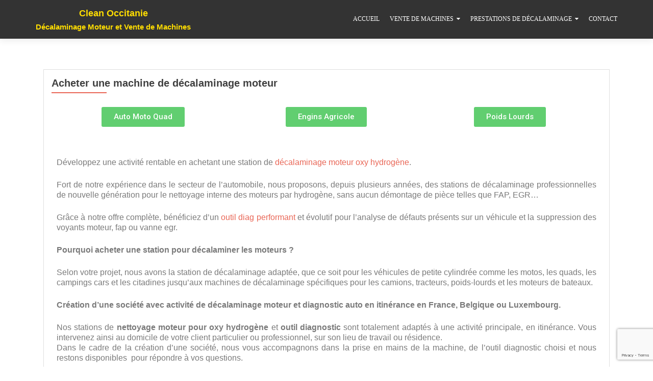

--- FILE ---
content_type: text/html; charset=UTF-8
request_url: https://clean-occitanie.com/acheter-une-machine-de-decalaminage-moteur/
body_size: 14975
content:
<!DOCTYPE html>

<html lang="fr-FR">

<head>

	
    <meta charset="UTF-8">
    <meta name="viewport" content="width=device-width, initial-scale=1">
    <link rel="profile" href="http://gmpg.org/xfn/11">
    <link rel="pingback" href="https://clean-occitanie.com/xmlrpc.php">
	
	
    <!--[if lt IE 9]>
    <script src="https://clean-occitanie.com/wp-content/themes/zerif-lite/js/html5.js"></script>
    <link rel="stylesheet" href="https://clean-occitanie.com/wp-content/themes/zerif-lite/css/ie.css" type="text/css">
    <![endif]-->
	
	<meta name='robots' content='index, follow, max-image-preview:large, max-snippet:-1, max-video-preview:-1' />

	<!-- This site is optimized with the Yoast SEO plugin v19.8 - https://yoast.com/wordpress/plugins/seo/ -->
	<title>Acheter une machine de décalaminage et développer une activité rentable</title>
	<meta name="description" content="Equipez-vous d&#039;une station de décalaminage moteur HHO au meilleur prix. Développez une activité de nettoyage moteur hydrogène, FAP, diag auto" />
	<link rel="canonical" href="https://clean-occitanie.com/acheter-une-machine-de-decalaminage-moteur/" />
	<meta property="og:locale" content="fr_FR" />
	<meta property="og:type" content="article" />
	<meta property="og:title" content="Acheter une machine de décalaminage et développer une activité rentable" />
	<meta property="og:description" content="Equipez-vous d&#039;une station de décalaminage moteur HHO au meilleur prix. Développez une activité de nettoyage moteur hydrogène, FAP, diag auto" />
	<meta property="og:url" content="https://clean-occitanie.com/acheter-une-machine-de-decalaminage-moteur/" />
	<meta property="og:site_name" content="Clean Occitanie" />
	<meta property="article:modified_time" content="2022-10-19T13:28:29+00:00" />
	<meta property="og:image" content="https://clean-occitanie.com/wp-content/uploads/2020/09/Montage-Vente-Station-v5r.jpg" />
	<meta property="og:image:width" content="2048" />
	<meta property="og:image:height" content="1365" />
	<meta property="og:image:type" content="image/jpeg" />
	<meta name="twitter:card" content="summary_large_image" />
	<script type="application/ld+json" class="yoast-schema-graph">{"@context":"https://schema.org","@graph":[{"@type":"WebPage","@id":"https://clean-occitanie.com/acheter-une-machine-de-decalaminage-moteur/","url":"https://clean-occitanie.com/acheter-une-machine-de-decalaminage-moteur/","name":"Acheter une machine de décalaminage et développer une activité rentable","isPartOf":{"@id":"https://clean-occitanie.com/#website"},"primaryImageOfPage":{"@id":"https://clean-occitanie.com/acheter-une-machine-de-decalaminage-moteur/#primaryimage"},"image":{"@id":"https://clean-occitanie.com/acheter-une-machine-de-decalaminage-moteur/#primaryimage"},"thumbnailUrl":"https://clean-occitanie.com/wp-content/uploads/2020/09/Montage-Vente-Station-v5r.jpg","datePublished":"2020-09-21T18:55:07+00:00","dateModified":"2022-10-19T13:28:29+00:00","description":"Equipez-vous d'une station de décalaminage moteur HHO au meilleur prix. Développez une activité de nettoyage moteur hydrogène, FAP, diag auto","breadcrumb":{"@id":"https://clean-occitanie.com/acheter-une-machine-de-decalaminage-moteur/#breadcrumb"},"inLanguage":"fr-FR","potentialAction":[{"@type":"ReadAction","target":["https://clean-occitanie.com/acheter-une-machine-de-decalaminage-moteur/"]}]},{"@type":"ImageObject","inLanguage":"fr-FR","@id":"https://clean-occitanie.com/acheter-une-machine-de-decalaminage-moteur/#primaryimage","url":"https://clean-occitanie.com/wp-content/uploads/2020/09/Montage-Vente-Station-v5r.jpg","contentUrl":"https://clean-occitanie.com/wp-content/uploads/2020/09/Montage-Vente-Station-v5r.jpg","width":2048,"height":1365,"caption":"ou acheter une machine de décalaminage"},{"@type":"BreadcrumbList","@id":"https://clean-occitanie.com/acheter-une-machine-de-decalaminage-moteur/#breadcrumb","itemListElement":[{"@type":"ListItem","position":1,"name":"Accueil","item":"https://clean-occitanie.com/"},{"@type":"ListItem","position":2,"name":"Acheter une machine de décalaminage moteur"}]},{"@type":"WebSite","@id":"https://clean-occitanie.com/#website","url":"https://clean-occitanie.com/","name":"Clean Occitanie","description":"Décalaminage Moteur et Vente de Machines","publisher":{"@id":"https://clean-occitanie.com/#organization"},"potentialAction":[{"@type":"SearchAction","target":{"@type":"EntryPoint","urlTemplate":"https://clean-occitanie.com/?s={search_term_string}"},"query-input":"required name=search_term_string"}],"inLanguage":"fr-FR"},{"@type":"Organization","@id":"https://clean-occitanie.com/#organization","name":"Clean Occitanie","url":"https://clean-occitanie.com/","sameAs":[],"logo":{"@type":"ImageObject","inLanguage":"fr-FR","@id":"https://clean-occitanie.com/#/schema/logo/image/","url":"https://clean-occitanie.com/wp-content/uploads/2017/10/cropped-Logo-Clean-Occitanie-final-fond-blanc-e1507646436887.jpg","contentUrl":"https://clean-occitanie.com/wp-content/uploads/2017/10/cropped-Logo-Clean-Occitanie-final-fond-blanc-e1507646436887.jpg","width":1405,"height":517,"caption":"Clean Occitanie"},"image":{"@id":"https://clean-occitanie.com/#/schema/logo/image/"}}]}</script>
	<!-- / Yoast SEO plugin. -->


<link rel="amphtml" href="https://clean-occitanie.com/acheter-une-machine-de-decalaminage-moteur/amp/" /><meta name="generator" content="AMP for WP 1.0.77.51"/><link rel='dns-prefetch' href='//www.googletagmanager.com' />
<link rel='dns-prefetch' href='//www.google.com' />
<link rel='dns-prefetch' href='//fonts.googleapis.com' />
<link rel='dns-prefetch' href='//s.w.org' />
<link rel='dns-prefetch' href='//pagead2.googlesyndication.com' />
<link rel="alternate" type="application/rss+xml" title="Clean Occitanie &raquo; Flux" href="https://clean-occitanie.com/feed/" />
<link rel="alternate" type="application/rss+xml" title="Clean Occitanie &raquo; Flux des commentaires" href="https://clean-occitanie.com/comments/feed/" />
<script type="text/javascript">
window._wpemojiSettings = {"baseUrl":"https:\/\/s.w.org\/images\/core\/emoji\/14.0.0\/72x72\/","ext":".png","svgUrl":"https:\/\/s.w.org\/images\/core\/emoji\/14.0.0\/svg\/","svgExt":".svg","source":{"concatemoji":"https:\/\/clean-occitanie.com\/wp-includes\/js\/wp-emoji-release.min.js?ver=6.0.11"}};
/*! This file is auto-generated */
!function(e,a,t){var n,r,o,i=a.createElement("canvas"),p=i.getContext&&i.getContext("2d");function s(e,t){var a=String.fromCharCode,e=(p.clearRect(0,0,i.width,i.height),p.fillText(a.apply(this,e),0,0),i.toDataURL());return p.clearRect(0,0,i.width,i.height),p.fillText(a.apply(this,t),0,0),e===i.toDataURL()}function c(e){var t=a.createElement("script");t.src=e,t.defer=t.type="text/javascript",a.getElementsByTagName("head")[0].appendChild(t)}for(o=Array("flag","emoji"),t.supports={everything:!0,everythingExceptFlag:!0},r=0;r<o.length;r++)t.supports[o[r]]=function(e){if(!p||!p.fillText)return!1;switch(p.textBaseline="top",p.font="600 32px Arial",e){case"flag":return s([127987,65039,8205,9895,65039],[127987,65039,8203,9895,65039])?!1:!s([55356,56826,55356,56819],[55356,56826,8203,55356,56819])&&!s([55356,57332,56128,56423,56128,56418,56128,56421,56128,56430,56128,56423,56128,56447],[55356,57332,8203,56128,56423,8203,56128,56418,8203,56128,56421,8203,56128,56430,8203,56128,56423,8203,56128,56447]);case"emoji":return!s([129777,127995,8205,129778,127999],[129777,127995,8203,129778,127999])}return!1}(o[r]),t.supports.everything=t.supports.everything&&t.supports[o[r]],"flag"!==o[r]&&(t.supports.everythingExceptFlag=t.supports.everythingExceptFlag&&t.supports[o[r]]);t.supports.everythingExceptFlag=t.supports.everythingExceptFlag&&!t.supports.flag,t.DOMReady=!1,t.readyCallback=function(){t.DOMReady=!0},t.supports.everything||(n=function(){t.readyCallback()},a.addEventListener?(a.addEventListener("DOMContentLoaded",n,!1),e.addEventListener("load",n,!1)):(e.attachEvent("onload",n),a.attachEvent("onreadystatechange",function(){"complete"===a.readyState&&t.readyCallback()})),(e=t.source||{}).concatemoji?c(e.concatemoji):e.wpemoji&&e.twemoji&&(c(e.twemoji),c(e.wpemoji)))}(window,document,window._wpemojiSettings);
</script>
<style type="text/css">
img.wp-smiley,
img.emoji {
	display: inline !important;
	border: none !important;
	box-shadow: none !important;
	height: 1em !important;
	width: 1em !important;
	margin: 0 0.07em !important;
	vertical-align: -0.1em !important;
	background: none !important;
	padding: 0 !important;
}
</style>
	<link rel='stylesheet' id='wp-block-library-css'  href='https://clean-occitanie.com/wp-includes/css/dist/block-library/style.min.css?ver=6.0.11' type='text/css' media='all' />
<style id='global-styles-inline-css' type='text/css'>
body{--wp--preset--color--black: #000000;--wp--preset--color--cyan-bluish-gray: #abb8c3;--wp--preset--color--white: #ffffff;--wp--preset--color--pale-pink: #f78da7;--wp--preset--color--vivid-red: #cf2e2e;--wp--preset--color--luminous-vivid-orange: #ff6900;--wp--preset--color--luminous-vivid-amber: #fcb900;--wp--preset--color--light-green-cyan: #7bdcb5;--wp--preset--color--vivid-green-cyan: #00d084;--wp--preset--color--pale-cyan-blue: #8ed1fc;--wp--preset--color--vivid-cyan-blue: #0693e3;--wp--preset--color--vivid-purple: #9b51e0;--wp--preset--gradient--vivid-cyan-blue-to-vivid-purple: linear-gradient(135deg,rgba(6,147,227,1) 0%,rgb(155,81,224) 100%);--wp--preset--gradient--light-green-cyan-to-vivid-green-cyan: linear-gradient(135deg,rgb(122,220,180) 0%,rgb(0,208,130) 100%);--wp--preset--gradient--luminous-vivid-amber-to-luminous-vivid-orange: linear-gradient(135deg,rgba(252,185,0,1) 0%,rgba(255,105,0,1) 100%);--wp--preset--gradient--luminous-vivid-orange-to-vivid-red: linear-gradient(135deg,rgba(255,105,0,1) 0%,rgb(207,46,46) 100%);--wp--preset--gradient--very-light-gray-to-cyan-bluish-gray: linear-gradient(135deg,rgb(238,238,238) 0%,rgb(169,184,195) 100%);--wp--preset--gradient--cool-to-warm-spectrum: linear-gradient(135deg,rgb(74,234,220) 0%,rgb(151,120,209) 20%,rgb(207,42,186) 40%,rgb(238,44,130) 60%,rgb(251,105,98) 80%,rgb(254,248,76) 100%);--wp--preset--gradient--blush-light-purple: linear-gradient(135deg,rgb(255,206,236) 0%,rgb(152,150,240) 100%);--wp--preset--gradient--blush-bordeaux: linear-gradient(135deg,rgb(254,205,165) 0%,rgb(254,45,45) 50%,rgb(107,0,62) 100%);--wp--preset--gradient--luminous-dusk: linear-gradient(135deg,rgb(255,203,112) 0%,rgb(199,81,192) 50%,rgb(65,88,208) 100%);--wp--preset--gradient--pale-ocean: linear-gradient(135deg,rgb(255,245,203) 0%,rgb(182,227,212) 50%,rgb(51,167,181) 100%);--wp--preset--gradient--electric-grass: linear-gradient(135deg,rgb(202,248,128) 0%,rgb(113,206,126) 100%);--wp--preset--gradient--midnight: linear-gradient(135deg,rgb(2,3,129) 0%,rgb(40,116,252) 100%);--wp--preset--duotone--dark-grayscale: url('#wp-duotone-dark-grayscale');--wp--preset--duotone--grayscale: url('#wp-duotone-grayscale');--wp--preset--duotone--purple-yellow: url('#wp-duotone-purple-yellow');--wp--preset--duotone--blue-red: url('#wp-duotone-blue-red');--wp--preset--duotone--midnight: url('#wp-duotone-midnight');--wp--preset--duotone--magenta-yellow: url('#wp-duotone-magenta-yellow');--wp--preset--duotone--purple-green: url('#wp-duotone-purple-green');--wp--preset--duotone--blue-orange: url('#wp-duotone-blue-orange');--wp--preset--font-size--small: 13px;--wp--preset--font-size--medium: 20px;--wp--preset--font-size--large: 36px;--wp--preset--font-size--x-large: 42px;}.has-black-color{color: var(--wp--preset--color--black) !important;}.has-cyan-bluish-gray-color{color: var(--wp--preset--color--cyan-bluish-gray) !important;}.has-white-color{color: var(--wp--preset--color--white) !important;}.has-pale-pink-color{color: var(--wp--preset--color--pale-pink) !important;}.has-vivid-red-color{color: var(--wp--preset--color--vivid-red) !important;}.has-luminous-vivid-orange-color{color: var(--wp--preset--color--luminous-vivid-orange) !important;}.has-luminous-vivid-amber-color{color: var(--wp--preset--color--luminous-vivid-amber) !important;}.has-light-green-cyan-color{color: var(--wp--preset--color--light-green-cyan) !important;}.has-vivid-green-cyan-color{color: var(--wp--preset--color--vivid-green-cyan) !important;}.has-pale-cyan-blue-color{color: var(--wp--preset--color--pale-cyan-blue) !important;}.has-vivid-cyan-blue-color{color: var(--wp--preset--color--vivid-cyan-blue) !important;}.has-vivid-purple-color{color: var(--wp--preset--color--vivid-purple) !important;}.has-black-background-color{background-color: var(--wp--preset--color--black) !important;}.has-cyan-bluish-gray-background-color{background-color: var(--wp--preset--color--cyan-bluish-gray) !important;}.has-white-background-color{background-color: var(--wp--preset--color--white) !important;}.has-pale-pink-background-color{background-color: var(--wp--preset--color--pale-pink) !important;}.has-vivid-red-background-color{background-color: var(--wp--preset--color--vivid-red) !important;}.has-luminous-vivid-orange-background-color{background-color: var(--wp--preset--color--luminous-vivid-orange) !important;}.has-luminous-vivid-amber-background-color{background-color: var(--wp--preset--color--luminous-vivid-amber) !important;}.has-light-green-cyan-background-color{background-color: var(--wp--preset--color--light-green-cyan) !important;}.has-vivid-green-cyan-background-color{background-color: var(--wp--preset--color--vivid-green-cyan) !important;}.has-pale-cyan-blue-background-color{background-color: var(--wp--preset--color--pale-cyan-blue) !important;}.has-vivid-cyan-blue-background-color{background-color: var(--wp--preset--color--vivid-cyan-blue) !important;}.has-vivid-purple-background-color{background-color: var(--wp--preset--color--vivid-purple) !important;}.has-black-border-color{border-color: var(--wp--preset--color--black) !important;}.has-cyan-bluish-gray-border-color{border-color: var(--wp--preset--color--cyan-bluish-gray) !important;}.has-white-border-color{border-color: var(--wp--preset--color--white) !important;}.has-pale-pink-border-color{border-color: var(--wp--preset--color--pale-pink) !important;}.has-vivid-red-border-color{border-color: var(--wp--preset--color--vivid-red) !important;}.has-luminous-vivid-orange-border-color{border-color: var(--wp--preset--color--luminous-vivid-orange) !important;}.has-luminous-vivid-amber-border-color{border-color: var(--wp--preset--color--luminous-vivid-amber) !important;}.has-light-green-cyan-border-color{border-color: var(--wp--preset--color--light-green-cyan) !important;}.has-vivid-green-cyan-border-color{border-color: var(--wp--preset--color--vivid-green-cyan) !important;}.has-pale-cyan-blue-border-color{border-color: var(--wp--preset--color--pale-cyan-blue) !important;}.has-vivid-cyan-blue-border-color{border-color: var(--wp--preset--color--vivid-cyan-blue) !important;}.has-vivid-purple-border-color{border-color: var(--wp--preset--color--vivid-purple) !important;}.has-vivid-cyan-blue-to-vivid-purple-gradient-background{background: var(--wp--preset--gradient--vivid-cyan-blue-to-vivid-purple) !important;}.has-light-green-cyan-to-vivid-green-cyan-gradient-background{background: var(--wp--preset--gradient--light-green-cyan-to-vivid-green-cyan) !important;}.has-luminous-vivid-amber-to-luminous-vivid-orange-gradient-background{background: var(--wp--preset--gradient--luminous-vivid-amber-to-luminous-vivid-orange) !important;}.has-luminous-vivid-orange-to-vivid-red-gradient-background{background: var(--wp--preset--gradient--luminous-vivid-orange-to-vivid-red) !important;}.has-very-light-gray-to-cyan-bluish-gray-gradient-background{background: var(--wp--preset--gradient--very-light-gray-to-cyan-bluish-gray) !important;}.has-cool-to-warm-spectrum-gradient-background{background: var(--wp--preset--gradient--cool-to-warm-spectrum) !important;}.has-blush-light-purple-gradient-background{background: var(--wp--preset--gradient--blush-light-purple) !important;}.has-blush-bordeaux-gradient-background{background: var(--wp--preset--gradient--blush-bordeaux) !important;}.has-luminous-dusk-gradient-background{background: var(--wp--preset--gradient--luminous-dusk) !important;}.has-pale-ocean-gradient-background{background: var(--wp--preset--gradient--pale-ocean) !important;}.has-electric-grass-gradient-background{background: var(--wp--preset--gradient--electric-grass) !important;}.has-midnight-gradient-background{background: var(--wp--preset--gradient--midnight) !important;}.has-small-font-size{font-size: var(--wp--preset--font-size--small) !important;}.has-medium-font-size{font-size: var(--wp--preset--font-size--medium) !important;}.has-large-font-size{font-size: var(--wp--preset--font-size--large) !important;}.has-x-large-font-size{font-size: var(--wp--preset--font-size--x-large) !important;}
</style>
<link rel='stylesheet' id='contact-form-7-css'  href='https://clean-occitanie.com/wp-content/plugins/contact-form-7/includes/css/styles.css?ver=5.6.3' type='text/css' media='all' />
<link rel='stylesheet' id='responsiveboat-font-css'  href='//fonts.googleapis.com/css?family=Titillium+Web%3A400%2C300%2C300italic%2C200italic%2C200%2C400italic%2C600%2C600italic%2C700%2C700italic%2C900&#038;ver=6.0.11' type='text/css' media='all' />
<link rel='stylesheet' id='zerif_bootstrap_style-css'  href='https://clean-occitanie.com/wp-content/themes/zerif-lite/css/bootstrap.css?ver=6.0.11' type='text/css' media='all' />
<link rel='stylesheet' id='responsiveboat-style-css'  href='https://clean-occitanie.com/wp-content/themes/zerif-lite/style.css?ver=6.0.11' type='text/css' media='all' />
<style id='responsiveboat-style-inline-css' type='text/css'>

                .testimonial .section-header .white-text{
                        color: #404040;
                }
                .big-title-container .btn.red-btn, .big-title-container .btn.green-btn {
                    background: rgba(255, 255, 255, 0.15);
                }
</style>
<link rel='stylesheet' id='zerif_font_all-css'  href='//fonts.googleapis.com/css?family=Open+Sans%3A300%2C300italic%2C400%2C400italic%2C600%2C600italic%2C700%2C700italic%2C800%2C800italic&#038;subset=latin&#038;ver=6.0.11' type='text/css' media='all' />
<link rel='stylesheet' id='zerif_fontawesome-css'  href='https://clean-occitanie.com/wp-content/themes/zerif-lite/css/font-awesome.min.css?ver=v1' type='text/css' media='all' />
<link rel='stylesheet' id='zerif_style-css'  href='https://clean-occitanie.com/wp-content/themes/responsiveboat/style.css?ver=1.8.5.49' type='text/css' media='all' />
<style id='zerif_style-inline-css' type='text/css'>
body.home.page:not(.page-template-template-frontpage) {
			background-image: none !important;
		}
</style>
<link rel='stylesheet' id='zerif_responsive_style-css'  href='https://clean-occitanie.com/wp-content/themes/zerif-lite/css/responsive.css?ver=1.8.5.49' type='text/css' media='all' />
<!--[if lt IE 9]>
<link rel='stylesheet' id='zerif_ie_style-css'  href='https://clean-occitanie.com/wp-content/themes/zerif-lite/css/ie.css?ver=1.8.5.49' type='text/css' media='all' />
<![endif]-->
<link rel='stylesheet' id='elementor-icons-css'  href='https://clean-occitanie.com/wp-content/plugins/elementor/assets/lib/eicons/css/elementor-icons.min.css?ver=5.16.0' type='text/css' media='all' />
<link rel='stylesheet' id='elementor-frontend-legacy-css'  href='https://clean-occitanie.com/wp-content/plugins/elementor/assets/css/frontend-legacy.min.css?ver=3.7.8' type='text/css' media='all' />
<link rel='stylesheet' id='elementor-frontend-css'  href='https://clean-occitanie.com/wp-content/plugins/elementor/assets/css/frontend.min.css?ver=3.7.8' type='text/css' media='all' />
<link rel='stylesheet' id='elementor-post-456-css'  href='https://clean-occitanie.com/wp-content/uploads/elementor/css/post-456.css?ver=1665579143' type='text/css' media='all' />
<link rel='stylesheet' id='font-awesome-5-all-css'  href='https://clean-occitanie.com/wp-content/plugins/elementor/assets/lib/font-awesome/css/all.min.css?ver=3.7.8' type='text/css' media='all' />
<link rel='stylesheet' id='font-awesome-4-shim-css'  href='https://clean-occitanie.com/wp-content/plugins/elementor/assets/lib/font-awesome/css/v4-shims.min.css?ver=3.7.8' type='text/css' media='all' />
<link rel='stylesheet' id='elementor-global-css'  href='https://clean-occitanie.com/wp-content/uploads/elementor/css/global.css?ver=1665579419' type='text/css' media='all' />
<link rel='stylesheet' id='elementor-post-539-css'  href='https://clean-occitanie.com/wp-content/uploads/elementor/css/post-539.css?ver=1666224424' type='text/css' media='all' />
<link rel='stylesheet' id='google-fonts-1-css'  href='https://fonts.googleapis.com/css?family=Roboto%3A100%2C100italic%2C200%2C200italic%2C300%2C300italic%2C400%2C400italic%2C500%2C500italic%2C600%2C600italic%2C700%2C700italic%2C800%2C800italic%2C900%2C900italic%7CRoboto+Slab%3A100%2C100italic%2C200%2C200italic%2C300%2C300italic%2C400%2C400italic%2C500%2C500italic%2C600%2C600italic%2C700%2C700italic%2C800%2C800italic%2C900%2C900italic&#038;display=auto&#038;ver=6.0.11' type='text/css' media='all' />
<link rel='stylesheet' id='elementor-icons-shared-0-css'  href='https://clean-occitanie.com/wp-content/plugins/elementor/assets/lib/font-awesome/css/fontawesome.min.css?ver=5.15.3' type='text/css' media='all' />
<link rel='stylesheet' id='elementor-icons-fa-solid-css'  href='https://clean-occitanie.com/wp-content/plugins/elementor/assets/lib/font-awesome/css/solid.min.css?ver=5.15.3' type='text/css' media='all' />
<script type='text/javascript' src='https://clean-occitanie.com/wp-includes/js/jquery/jquery.min.js?ver=3.6.0' id='jquery-core-js'></script>
<script type='text/javascript' src='https://clean-occitanie.com/wp-includes/js/jquery/jquery-migrate.min.js?ver=3.3.2' id='jquery-migrate-js'></script>
<!--[if lt IE 9]>
<script type='text/javascript' src='https://clean-occitanie.com/wp-content/themes/zerif-lite/js/html5.js?ver=6.0.11' id='zerif_html5-js'></script>
<![endif]-->

<!-- Extrait Google Analytics ajouté par Site Kit -->
<script type='text/javascript' src='https://www.googletagmanager.com/gtag/js?id=UA-181174273-1' id='google_gtagjs-js' async></script>
<script type='text/javascript' id='google_gtagjs-js-after'>
window.dataLayer = window.dataLayer || [];function gtag(){dataLayer.push(arguments);}
gtag('set', 'linker', {"domains":["clean-occitanie.com"]} );
gtag("js", new Date());
gtag("set", "developer_id.dZTNiMT", true);
gtag("config", "UA-181174273-1", {"anonymize_ip":true});
</script>

<!-- Arrêter l&#039;extrait Google Analytics ajouté par Site Kit -->
<script type='text/javascript' src='https://clean-occitanie.com/wp-content/plugins/elementor/assets/lib/font-awesome/js/v4-shims.min.js?ver=3.7.8' id='font-awesome-4-shim-js'></script>
<link rel="https://api.w.org/" href="https://clean-occitanie.com/wp-json/" /><link rel="alternate" type="application/json" href="https://clean-occitanie.com/wp-json/wp/v2/pages/539" /><link rel="EditURI" type="application/rsd+xml" title="RSD" href="https://clean-occitanie.com/xmlrpc.php?rsd" />
<link rel="wlwmanifest" type="application/wlwmanifest+xml" href="https://clean-occitanie.com/wp-includes/wlwmanifest.xml" /> 
<meta name="generator" content="WordPress 6.0.11" />
<link rel='shortlink' href='https://clean-occitanie.com/?p=539' />
<link rel="alternate" type="application/json+oembed" href="https://clean-occitanie.com/wp-json/oembed/1.0/embed?url=https%3A%2F%2Fclean-occitanie.com%2Facheter-une-machine-de-decalaminage-moteur%2F" />
<link rel="alternate" type="text/xml+oembed" href="https://clean-occitanie.com/wp-json/oembed/1.0/embed?url=https%3A%2F%2Fclean-occitanie.com%2Facheter-une-machine-de-decalaminage-moteur%2F&#038;format=xml" />
<meta name="generator" content="Site Kit by Google 1.85.0" /><!-- Facebook Pixel Code -->
<script>
  !function(f,b,e,v,n,t,s)
  {if(f.fbq)return;n=f.fbq=function(){n.callMethod?
  n.callMethod.apply(n,arguments):n.queue.push(arguments)};
  if(!f._fbq)f._fbq=n;n.push=n;n.loaded=!0;n.version='2.0';
  n.queue=[];t=b.createElement(e);t.async=!0;
  t.src=v;s=b.getElementsByTagName(e)[0];
  s.parentNode.insertBefore(t,s)}(window, document,'script',
  'https://connect.facebook.net/en_US/fbevents.js');
  fbq('init', '225838734625583');
  fbq('track', 'PageView');
</script>
<noscript><img height="1" width="1" style="display:none"
  src="https://www.facebook.com/tr?id=225838734625583&ev=PageView&noscript=1"
/></noscript>
<!-- End Facebook Pixel Code -->
<!-- Extrait Google AdSense ajouté par Site Kit -->
<meta name="google-adsense-platform-account" content="ca-host-pub-2644536267352236">
<meta name="google-adsense-platform-domain" content="sitekit.withgoogle.com">
<!-- Arrêter l&#039;extrait Google AdSense ajouté par Site Kit -->
<style type="text/css" id="custom-background-css">
body.custom-background { background-image: url("https://clean-occitanie.com/wp-content/uploads/2017/10/decalaminage-moteur-clean-occitanie.jpg"); background-position: center center; background-size: contain; background-repeat: no-repeat; background-attachment: fixed; }
</style>
	
<!-- Extrait Google AdSense ajouté par Site Kit -->
<script async="async" src="https://pagead2.googlesyndication.com/pagead/js/adsbygoogle.js?client=ca-pub-2712607760018480" crossorigin="anonymous" type="text/javascript"></script>

<!-- Arrêter l&#039;extrait Google AdSense ajouté par Site Kit -->
<link rel="icon" href="https://clean-occitanie.com/wp-content/uploads/2017/10/cropped-Logo-Clean-Occitanie-final-fond-blanc-1-32x32.jpg" sizes="32x32" />
<link rel="icon" href="https://clean-occitanie.com/wp-content/uploads/2017/10/cropped-Logo-Clean-Occitanie-final-fond-blanc-1-192x192.jpg" sizes="192x192" />
<link rel="apple-touch-icon" href="https://clean-occitanie.com/wp-content/uploads/2017/10/cropped-Logo-Clean-Occitanie-final-fond-blanc-1-180x180.jpg" />
<meta name="msapplication-TileImage" content="https://clean-occitanie.com/wp-content/uploads/2017/10/cropped-Logo-Clean-Occitanie-final-fond-blanc-1-270x270.jpg" />
	
	
</head>


	<body class="page-template-default page page-id-539 wp-custom-logo elementor-default elementor-kit-456 elementor-page elementor-page-539" itemscope="itemscope" itemtype="http://schema.org/WebPage">



		<header id="home" class="header" itemscope="itemscope" itemtype="http://schema.org/WPHeader" role="banner">

			
				<div id="main-nav" class="navbar navbar-inverse bs-docs-nav" role="banner">
					<div class="container">

						<div class="navbar-header responsive-logo">

							<button class="navbar-toggle collapsed" type="button" data-toggle="collapse" data-target=".bs-navbar-collapse">

							<span class="sr-only">Toggle navigation</span>

							<span class="icon-bar"></span>

							<span class="icon-bar"></span>

							<span class="icon-bar"></span>

							</button>

							<a href="https://clean-occitanie.com/" class="navbar-brand"><h1 class='rb-site-title'>Clean Occitanie</h1><h2 class='rb-site-description'>Décalaminage Moteur et Vente de Machines</h2></a>
						</div>

						<nav class="navbar-collapse bs-navbar-collapse collapse" role="navigation" id="site-navigation" itemscope="itemscope" itemtype="http://schema.org/SiteNavigationElement" role="navigation">
							<ul id="menu-primary" class="nav navbar-nav navbar-right responsive-nav main-nav-list"><li id="menu-item-135" class="menu-item menu-item-type-custom menu-item-object-custom menu-item-home menu-item-135"><a href="http://clean-occitanie.com/">ACCUEIL</a></li>
<li id="menu-item-412" class="menu-item menu-item-type-post_type menu-item-object-page current-menu-ancestor current-menu-parent current_page_parent current_page_ancestor menu-item-has-children menu-item-412"><a href="https://clean-occitanie.com/acheter-une-machine-de-decalaminage/">VENTE DE MACHINES</a>
<ul class="sub-menu">
	<li id="menu-item-1421" class="menu-item menu-item-type-post_type menu-item-object-post menu-item-1421"><a href="https://clean-occitanie.com/devenir-pro-et-se-former-au-decalaminage-moteur/">Acheter une machine et devenir pro</a></li>
	<li id="menu-item-681" class="menu-item menu-item-type-post_type menu-item-object-page current-menu-item page_item page-item-539 current_page_item menu-item-681"><a href="https://clean-occitanie.com/acheter-une-machine-de-decalaminage-moteur/" aria-current="page">Nos stations de décalaminage</a></li>
	<li id="menu-item-809" class="menu-item menu-item-type-post_type menu-item-object-page menu-item-809"><a href="https://clean-occitanie.com/machine-decalaminage-prix/">Prix de nos générateurs, diag auto et produits</a></li>
</ul>
</li>
<li id="menu-item-46" class="menu-item menu-item-type-custom menu-item-object-custom menu-item-has-children menu-item-46"><a>PRESTATIONS DE DÉCALAMINAGE</a>
<ul class="sub-menu">
	<li id="menu-item-1422" class="menu-item menu-item-type-post_type menu-item-object-post menu-item-1422"><a href="https://clean-occitanie.com/pourquoi-faire-un-decalaminage-moteur-sur-sa-voiture/">Pourquoi faire un décalaminage moteur ?</a></li>
	<li id="menu-item-131" class="menu-item menu-item-type-post_type menu-item-object-post menu-item-131"><a href="https://clean-occitanie.com/quest-ce-que-le-decalaminage-moteur/">Qu’est ce que le décalaminage moteur ?</a></li>
	<li id="menu-item-194" class="menu-item menu-item-type-post_type menu-item-object-post menu-item-194"><a href="https://clean-occitanie.com/nettoyage-filtre-a-particules-fap/">Nettoyage FAP</a></li>
	<li id="menu-item-134" class="menu-item menu-item-type-post_type menu-item-object-post menu-item-134"><a href="https://clean-occitanie.com/faire-des-economies-de-carburant/">Faire des économies de carburant</a></li>
	<li id="menu-item-132" class="menu-item menu-item-type-post_type menu-item-object-post menu-item-132"><a href="https://clean-occitanie.com/nettoyer-vanne-egr/">Fonctionnement de la vanne EGR</a></li>
</ul>
</li>
<li id="menu-item-49" class="menu-item menu-item-type-post_type menu-item-object-page menu-item-49"><a href="https://clean-occitanie.com/contact-decalaminage-moteur/">CONTACT</a></li>
</ul>						</nav>

					</div>

				</div>


						<!-- / END TOP BAR -->
<div class="clear"></div>

</header> <!-- / END HOME SECTION  -->


<div id="content" class="site-content">

	<div class="container">

				<div class="content-left-wrap col-md-12">				<div id="primary" class="content-area">

			<main itemscope itemtype="http://schema.org/WebPageElement" itemprop="mainContentOfPage" id="main" class="site-main">

				<article id="post-539" class="post-539 page type-page status-publish has-post-thumbnail hentry">

	<header class="entry-header">

		<span class="date updated published">septembre 21, 2020</span>
		<span class="vcard author byline"><a href="https://clean-occitanie.com/author/o80tony/" class="fn">O80Tony</a></span>

				<h1 class="entry-title" itemprop="headline">Acheter une machine de décalaminage moteur</h1>
		
	</header><!-- .entry-header -->

	<div class="entry-content">

				<div data-elementor-type="wp-page" data-elementor-id="539" class="elementor elementor-539">
						<div class="elementor-inner">
				<div class="elementor-section-wrap">
									<section class="elementor-section elementor-top-section elementor-element elementor-element-4804144 elementor-section-boxed elementor-section-height-default elementor-section-height-default" data-id="4804144" data-element_type="section">
						<div class="elementor-container elementor-column-gap-default">
							<div class="elementor-row">
					<div class="elementor-column elementor-col-33 elementor-top-column elementor-element elementor-element-8d91797" data-id="8d91797" data-element_type="column">
			<div class="elementor-column-wrap elementor-element-populated">
							<div class="elementor-widget-wrap">
						<div class="elementor-element elementor-element-583d89f elementor-align-center elementor-widget elementor-widget-button" data-id="583d89f" data-element_type="widget" data-widget_type="button.default">
				<div class="elementor-widget-container">
					<div class="elementor-button-wrapper">
			<a href="#Auto" class="elementor-button-link elementor-button elementor-size-sm" role="button">
						<span class="elementor-button-content-wrapper">
						<span class="elementor-button-text">Auto Moto Quad</span>
		</span>
					</a>
		</div>
				</div>
				</div>
						</div>
					</div>
		</div>
				<div class="elementor-column elementor-col-33 elementor-top-column elementor-element elementor-element-3e6ca66" data-id="3e6ca66" data-element_type="column">
			<div class="elementor-column-wrap elementor-element-populated">
							<div class="elementor-widget-wrap">
						<div class="elementor-element elementor-element-efdd24d elementor-align-center elementor-widget elementor-widget-button" data-id="efdd24d" data-element_type="widget" data-widget_type="button.default">
				<div class="elementor-widget-container">
					<div class="elementor-button-wrapper">
			<a href="https://clean-occitanie.com/acheter-une-machine-de-decalaminage-moteur/#Agricole" class="elementor-button-link elementor-button elementor-size-sm" role="button">
						<span class="elementor-button-content-wrapper">
						<span class="elementor-button-text">Engins Agricole</span>
		</span>
					</a>
		</div>
				</div>
				</div>
						</div>
					</div>
		</div>
				<div class="elementor-column elementor-col-33 elementor-top-column elementor-element elementor-element-9e59a10" data-id="9e59a10" data-element_type="column">
			<div class="elementor-column-wrap elementor-element-populated">
							<div class="elementor-widget-wrap">
						<div class="elementor-element elementor-element-d24967d elementor-align-center elementor-widget elementor-widget-button" data-id="d24967d" data-element_type="widget" data-widget_type="button.default">
				<div class="elementor-widget-container">
					<div class="elementor-button-wrapper">
			<a href="https://clean-occitanie.com/acheter-une-machine-de-decalaminage-moteur/#PoidsLourds" class="elementor-button-link elementor-button elementor-size-sm" role="button">
						<span class="elementor-button-content-wrapper">
						<span class="elementor-button-text">Poids Lourds</span>
		</span>
					</a>
		</div>
				</div>
				</div>
						</div>
					</div>
		</div>
								</div>
					</div>
		</section>
				<section class="elementor-section elementor-top-section elementor-element elementor-element-5119b35 elementor-section-boxed elementor-section-height-default elementor-section-height-default" data-id="5119b35" data-element_type="section">
						<div class="elementor-container elementor-column-gap-default">
							<div class="elementor-row">
					<div class="elementor-column elementor-col-100 elementor-top-column elementor-element elementor-element-725b1e7" data-id="725b1e7" data-element_type="column">
			<div class="elementor-column-wrap elementor-element-populated">
							<div class="elementor-widget-wrap">
						<div class="elementor-element elementor-element-eeedc99 elementor-widget elementor-widget-text-editor" data-id="eeedc99" data-element_type="widget" data-widget_type="text-editor.default">
				<div class="elementor-widget-container">
								<div class="elementor-text-editor elementor-clearfix">
				<p><!-- Google Tag Manager --><br /><script>(function(w,d,s,l,i){w[l]=w[l]||[];w[l].push({'gtm.start':
new Date().getTime(),event:'gtm.js'});var f=d.getElementsByTagName(s)[0],
j=d.createElement(s),dl=l!='dataLayer'?'&l='+l:'';j.async=true;j.src=
'https://www.googletagmanager.com/gtm.js?id='+i+dl;f.parentNode.insertBefore(j,f);
})(window,document,'script','dataLayer','GTM-WLRM5XL');</script><br />Développez une activité rentable en achetant une station de <a href="https://clean-occitanie.com/quest-ce-que-le-decalaminage-moteur/" target="_blank" rel="noopener">décalaminage moteur oxy hydrogène</a>.</p><p>Fort de notre expérience dans le secteur de l’automobile, nous proposons, depuis plusieurs années, des stations de décalaminage professionnelles de nouvelle génération pour le nettoyage interne des moteurs par hydrogène, sans aucun démontage de pièce telles que FAP, EGR…</p><p>Grâce à notre offre complète, bénéficiez d’un <a href="https://clean-occitanie.com/acheter-une-machine-de-decalaminage/#outils-de-diag" target="_blank" rel="noopener">outil diag performant</a> et évolutif pour l’analyse de défauts présents sur un véhicule et la suppression des voyants moteur, fap ou vanne egr.</p><p><strong>Pourquoi acheter une station pour décalaminer les moteurs ?</strong></p><p>Selon votre projet, nous avons la station de décalaminage adaptée, que ce soit pour les véhicules de petite cylindrée comme les motos, les quads, les campings cars et les citadines jusqu’aux machines de décalaminage spécifiques pour les camions, tracteurs, poids-lourds et les moteurs de bateaux.</p><p><strong>Création d’une société avec activité de décalaminage moteur et diagnostic auto en itinérance en France, Belgique ou Luxembourg.</strong></p><p>Nos stations de <b>nettoyage moteur pour oxy hydrogène</b> et <b>outil diagnostic</b> sont totalement adaptés à une activité principale, en itinérance. Vous intervenez ainsi au domicile de votre client particulier ou professionnel, sur son lieu de travail ou résidence.<br />Dans le cadre de la création d’une société, nous vous accompagnons dans la prise en mains de la machine, de l’outil diagnostic choisi et nous restons disponibles  pour répondre à vos questions.</p><p><strong>Développement d’une offre de décalaminage moteur, complémentaire à votre activité principale.</strong></p><p>Nos machines de décalaminage moteur vous permettent de proposer de nouvelles prestations à vos clients, de <b>développer une nouvelle activité</b> dans <b>votre garage, votre centre de lavage ou de reprogrammation moteur</b> par exemple, ou entretenir simplement les <b>véhicules de votre parc automobile</b>.</p><p>Nos stations de nettoyage moteur sont aujourd’hui indispensables pour tous les <b>professionnels de l’automobile</b>, de la mécanique générale, du transport routier ou maritime : autos, motos, camions, poids lourds, bateaux, engins spéciaux ou agricoles, mais également pour les sociétés gérant une flotte de taxi, ambulances, vsl, bus, cars de tourisme</p>					</div>
						</div>
				</div>
				<div class="elementor-element elementor-element-28ac2a6 elementor-widget elementor-widget-image" data-id="28ac2a6" data-element_type="widget" data-widget_type="image.default">
				<div class="elementor-widget-container">
								<div class="elementor-image">
												<img width="640" height="427" src="https://clean-occitanie.com/wp-content/uploads/2020/09/Montage-Vente-Station-v5r-768x512.jpg" class="attachment-medium_large size-medium_large" alt="ou acheter une machine de décalaminage" loading="lazy" srcset="https://clean-occitanie.com/wp-content/uploads/2020/09/Montage-Vente-Station-v5r-768x512.jpg 768w, https://clean-occitanie.com/wp-content/uploads/2020/09/Montage-Vente-Station-v5r-300x200.jpg 300w, https://clean-occitanie.com/wp-content/uploads/2020/09/Montage-Vente-Station-v5r-1024x683.jpg 1024w, https://clean-occitanie.com/wp-content/uploads/2020/09/Montage-Vente-Station-v5r-1536x1024.jpg 1536w, https://clean-occitanie.com/wp-content/uploads/2020/09/Montage-Vente-Station-v5r-750x500.jpg 750w, https://clean-occitanie.com/wp-content/uploads/2020/09/Montage-Vente-Station-v5r.jpg 2048w" sizes="(max-width: 640px) 100vw, 640px" />														</div>
						</div>
				</div>
						</div>
					</div>
		</div>
								</div>
					</div>
		</section>
				<section class="elementor-section elementor-top-section elementor-element elementor-element-2e9e27f elementor-section-boxed elementor-section-height-default elementor-section-height-default" data-id="2e9e27f" data-element_type="section">
						<div class="elementor-container elementor-column-gap-default">
							<div class="elementor-row">
					<div class="elementor-column elementor-col-100 elementor-top-column elementor-element elementor-element-5ad4663" data-id="5ad4663" data-element_type="column">
			<div class="elementor-column-wrap elementor-element-populated">
							<div class="elementor-widget-wrap">
						<div class="elementor-element elementor-element-f2d37f0 elementor-widget elementor-widget-heading" data-id="f2d37f0" data-element_type="widget" data-widget_type="heading.default">
				<div class="elementor-widget-container">
			<h2 class="elementor-heading-title elementor-size-default">Quelle machine de décalaminage moteur choisir selon son activité ?</h2>		</div>
				</div>
						</div>
					</div>
		</div>
								</div>
					</div>
		</section>
				<section class="elementor-section elementor-top-section elementor-element elementor-element-b0220e5 elementor-section-boxed elementor-section-height-default elementor-section-height-default" data-id="b0220e5" data-element_type="section">
						<div class="elementor-container elementor-column-gap-default">
							<div class="elementor-row">
					<div class="elementor-column elementor-col-100 elementor-top-column elementor-element elementor-element-a007e9f" data-id="a007e9f" data-element_type="column">
			<div class="elementor-column-wrap elementor-element-populated">
							<div class="elementor-widget-wrap">
						<div class="elementor-element elementor-element-d862239 elementor-widget elementor-widget-text-editor" data-id="d862239" data-element_type="widget" data-widget_type="text-editor.default">
				<div class="elementor-widget-container">
								<div class="elementor-text-editor elementor-clearfix">
				<p>Choisissez la machine de nettoyage moteur à l’hydrogène en fonction de votre activité.</p><p>En fonction de votre projet de développement, nous vous proposons la machine adaptée.</p><p>Pour les plus grosses cylindrées comme les <b>engins agricoles, poids lourds ou engins de chantier</b>, des stations de décalaminage moteur spécifiques sont utilisées car elles peuvent produire <b>jusqu’à près de 1.300 litres d’hydrogène</b> en une heure de traitement.</p>					</div>
						</div>
				</div>
				<div class="elementor-element elementor-element-fc8e530 elementor-widget-divider--view-line elementor-widget elementor-widget-divider" data-id="fc8e530" data-element_type="widget" data-widget_type="divider.default">
				<div class="elementor-widget-container">
					<div class="elementor-divider">
			<span class="elementor-divider-separator">
						</span>
		</div>
				</div>
				</div>
						</div>
					</div>
		</div>
								</div>
					</div>
		</section>
				<section class="elementor-section elementor-top-section elementor-element elementor-element-53f8b2e9 elementor-section-boxed elementor-section-height-default elementor-section-height-default" data-id="53f8b2e9" data-element_type="section">
						<div class="elementor-container elementor-column-gap-default">
							<div class="elementor-row">
					<div class="elementor-column elementor-col-100 elementor-top-column elementor-element elementor-element-67d1324a" data-id="67d1324a" data-element_type="column">
			<div class="elementor-column-wrap elementor-element-populated">
							<div class="elementor-widget-wrap">
						<div class="elementor-element elementor-element-a360656 elementor-widget elementor-widget-text-editor" data-id="a360656" data-element_type="widget" data-widget_type="text-editor.default">
				<div class="elementor-widget-container">
								<div class="elementor-text-editor elementor-clearfix">
				<p style="text-align: center;"><span style="font-size: 14pt;"><strong>Développez dès maintenant une activité rentable en vous équipant d&rsquo;une station de décalaminage moteur hydrogène. Livraison en France, Belgique ou Luxembourg. Demandez un devis gratuit.</strong></span></p>					</div>
						</div>
				</div>
				<div class="elementor-element elementor-element-6abbe2c8 elementor-align-center elementor-widget elementor-widget-button" data-id="6abbe2c8" data-element_type="widget" data-widget_type="button.default">
				<div class="elementor-widget-container">
					<div class="elementor-button-wrapper">
			<a href="https://clean-occitanie.com/acheter-une-machine-de-decalaminage-moteur/#demandedevis" class="elementor-button-link elementor-button elementor-size-sm" role="button">
						<span class="elementor-button-content-wrapper">
						<span class="elementor-button-text">DEMANDEZ VOTRE DEVIS</span>
		</span>
					</a>
		</div>
				</div>
				</div>
						</div>
					</div>
		</div>
								</div>
					</div>
		</section>
				<section class="elementor-section elementor-top-section elementor-element elementor-element-734b96f elementor-section-boxed elementor-section-height-default elementor-section-height-default" data-id="734b96f" data-element_type="section">
						<div class="elementor-container elementor-column-gap-default">
							<div class="elementor-row">
					<div class="elementor-column elementor-col-100 elementor-top-column elementor-element elementor-element-5b1727a" data-id="5b1727a" data-element_type="column">
			<div class="elementor-column-wrap elementor-element-populated">
							<div class="elementor-widget-wrap">
						<div class="elementor-element elementor-element-a0da431 elementor-widget elementor-widget-menu-anchor" data-id="a0da431" data-element_type="widget" data-widget_type="menu-anchor.default">
				<div class="elementor-widget-container">
					<div id="Auto" class="elementor-menu-anchor"></div>
				</div>
				</div>
				<div class="elementor-element elementor-element-8cccace elementor-widget elementor-widget-heading" data-id="8cccace" data-element_type="widget" data-widget_type="heading.default">
				<div class="elementor-widget-container">
			<h3 class="elementor-heading-title elementor-size-default"><a href="https://clean-occitanie.com/acheter-une-machine-de-decalaminage-moteur/#machinedecalaminagemoteurH260">Station de décalaminage moteur au meilleur prix</a></h3>		</div>
				</div>
						</div>
					</div>
		</div>
								</div>
					</div>
		</section>
				<section class="elementor-section elementor-top-section elementor-element elementor-element-a3d4004 elementor-section-boxed elementor-section-height-default elementor-section-height-default" data-id="a3d4004" data-element_type="section">
						<div class="elementor-container elementor-column-gap-default">
							<div class="elementor-row">
					<div class="elementor-column elementor-col-100 elementor-top-column elementor-element elementor-element-45b41bb" data-id="45b41bb" data-element_type="column">
			<div class="elementor-column-wrap elementor-element-populated">
							<div class="elementor-widget-wrap">
						<div class="elementor-element elementor-element-0daf0b9 elementor-widget elementor-widget-text-editor" data-id="0daf0b9" data-element_type="widget" data-widget_type="text-editor.default">
				<div class="elementor-widget-container">
								<div class="elementor-text-editor elementor-clearfix">
				<p>La station de décalaminage HPS en 12 volts est parfaite pour les créateurs de société de décalaminage moteur, en itinérance.</p><p>Grâce à sa taille réduite, vous installez votre décalamineur dans le coffre de votre véhicule (taille break) et vous intervenez directement chez votre client, professionnel ou particulier, afin d’effectuer votre prestation de nettoyage moteur, <b>sans aucune contrainte</b>.</p><blockquote><p><em><b>Démarrer votre activité de décalaminage en toute sérénité</b></em></p></blockquote><p>Cette machine de nettoyage moteur oxy hydrogène va vous permettre de traiter un véhicule jusqu’à 6 litres de cylindrée grâce à sa production d’hydrogène allant jusqu’à 680 litres par heure : auto, moto, quad, bateau de plaisance, camping car&#8230;</p><p>Grâce à son prix attractif, elle vous permet de démarrer une activité en toute sérénité, pouvant être rentabilisée en seulement quelques semaines. En effet, à raison d’une prestation par jour au tarif moyen constaté, votre investissement est couvert au bout de deux mois seulement !</p><p>La station de décalaminage HPS peut être vendue seule ou en pack avec plusieurs options possibles : outil diagnostic auto performant de la marque.</p>					</div>
						</div>
				</div>
				<div class="elementor-element elementor-element-a640717 elementor-widget elementor-widget-image" data-id="a640717" data-element_type="widget" data-widget_type="image.default">
				<div class="elementor-widget-container">
								<div class="elementor-image">
												<img width="480" height="360" src="https://clean-occitanie.com/wp-content/uploads/2020/09/reconversion-professionnelle-en-decalamineur-créer-sa-société-de-décalaminage-moteur-oxy-hydrogène.jpg" class="attachment-medium_large size-medium_large" alt="créer sa société de décalaminage et diag auto" loading="lazy" srcset="https://clean-occitanie.com/wp-content/uploads/2020/09/reconversion-professionnelle-en-decalamineur-créer-sa-société-de-décalaminage-moteur-oxy-hydrogène.jpg 480w, https://clean-occitanie.com/wp-content/uploads/2020/09/reconversion-professionnelle-en-decalamineur-créer-sa-société-de-décalaminage-moteur-oxy-hydrogène-300x225.jpg 300w, https://clean-occitanie.com/wp-content/uploads/2020/09/reconversion-professionnelle-en-decalamineur-créer-sa-société-de-décalaminage-moteur-oxy-hydrogène-285x214.jpg 285w" sizes="(max-width: 480px) 100vw, 480px" />														</div>
						</div>
				</div>
						</div>
					</div>
		</div>
								</div>
					</div>
		</section>
				<section class="elementor-section elementor-top-section elementor-element elementor-element-6b2110f elementor-section-boxed elementor-section-height-default elementor-section-height-default" data-id="6b2110f" data-element_type="section">
						<div class="elementor-container elementor-column-gap-default">
							<div class="elementor-row">
					<div class="elementor-column elementor-col-100 elementor-top-column elementor-element elementor-element-cf34eef" data-id="cf34eef" data-element_type="column">
			<div class="elementor-column-wrap elementor-element-populated">
							<div class="elementor-widget-wrap">
						<div class="elementor-element elementor-element-b596e51 elementor-widget elementor-widget-menu-anchor" data-id="b596e51" data-element_type="widget" data-widget_type="menu-anchor.default">
				<div class="elementor-widget-container">
					<div id="machinedecalaminagemoteurH260" class="elementor-menu-anchor"></div>
				</div>
				</div>
				<div class="elementor-element elementor-element-94a7948 elementor-position-left elementor-view-default elementor-mobile-position-top elementor-vertical-align-top elementor-widget elementor-widget-icon-box" data-id="94a7948" data-element_type="widget" data-widget_type="icon-box.default">
				<div class="elementor-widget-container">
					<div class="elementor-icon-box-wrapper">
						<div class="elementor-icon-box-icon">
				<span class="elementor-icon elementor-animation-" >
				<i aria-hidden="true" class="fas fa-car-alt"></i>				</span>
			</div>
						<div class="elementor-icon-box-content">
				<h4 class="elementor-icon-box-title">
					<span  >
						Machine décalaminage HPS PREMIUM 12 volts					</span>
				</h4>
									<p class="elementor-icon-box-description">
						Achetez cette station de décalaminage pour créer votre société en itinérance.
Intervenez directement chez vos clients, particuliers ou professionnels.
Développez votre activité et sécurisez votre investissement grâce à son meilleur prix de la gamme des machines Clean Occitanie.
Possibilité de vente de machine décalaminage sous forme de pack de démarrage avec outil diagnostic AUTEL, packs de produits, PLV.					</p>
							</div>
		</div>
				</div>
				</div>
				<div class="elementor-element elementor-element-f99d18c elementor-widget elementor-widget-text-editor" data-id="f99d18c" data-element_type="widget" data-widget_type="text-editor.default">
				<div class="elementor-widget-container">
								<div class="elementor-text-editor elementor-clearfix">
				<p><strong style="font-family: Lato, sans-serif; font-style: normal; font-size: 24px;">Demandez dès maintenant votre devis gratuit</strong><br></p>					</div>
						</div>
				</div>
				<div class="elementor-element elementor-element-4fa14ef elementor-icon-list--layout-traditional elementor-list-item-link-full_width elementor-widget elementor-widget-icon-list" data-id="4fa14ef" data-element_type="widget" data-widget_type="icon-list.default">
				<div class="elementor-widget-container">
					<ul class="elementor-icon-list-items">
							<li class="elementor-icon-list-item">
											<span class="elementor-icon-list-icon">
							<i aria-hidden="true" class="fas fa-check"></i>						</span>
										<span class="elementor-icon-list-text">Production d'hydrogène : 880L/h</span>
									</li>
								<li class="elementor-icon-list-item">
											<span class="elementor-icon-list-icon">
							<i aria-hidden="true" class="fas fa-check"></i>						</span>
										<span class="elementor-icon-list-text">Documentation  française</span>
									</li>
						</ul>
				</div>
				</div>
				<div class="elementor-element elementor-element-679dd53 elementor-align-center elementor-widget elementor-widget-button" data-id="679dd53" data-element_type="widget" data-widget_type="button.default">
				<div class="elementor-widget-container">
					<div class="elementor-button-wrapper">
			<a href="https://clean-occitanie.com/acheter-une-machine-de-decalaminage-moteur/#demandedevis" class="elementor-button-link elementor-button elementor-size-sm" role="button">
						<span class="elementor-button-content-wrapper">
						<span class="elementor-button-text">Demandez un devis</span>
		</span>
					</a>
		</div>
				</div>
				</div>
				<div class="elementor-element elementor-element-90f565d elementor-widget-divider--view-line elementor-widget elementor-widget-divider" data-id="90f565d" data-element_type="widget" data-widget_type="divider.default">
				<div class="elementor-widget-container">
					<div class="elementor-divider">
			<span class="elementor-divider-separator">
						</span>
		</div>
				</div>
				</div>
						</div>
					</div>
		</div>
								</div>
					</div>
		</section>
				<section class="elementor-section elementor-top-section elementor-element elementor-element-d1034cd elementor-section-boxed elementor-section-height-default elementor-section-height-default" data-id="d1034cd" data-element_type="section">
						<div class="elementor-container elementor-column-gap-default">
							<div class="elementor-row">
					<div class="elementor-column elementor-col-100 elementor-top-column elementor-element elementor-element-81962f8" data-id="81962f8" data-element_type="column">
			<div class="elementor-column-wrap elementor-element-populated">
							<div class="elementor-widget-wrap">
						<div class="elementor-element elementor-element-f324bd4 elementor-widget elementor-widget-heading" data-id="f324bd4" data-element_type="widget" data-widget_type="heading.default">
				<div class="elementor-widget-container">
			<h2 class="elementor-heading-title elementor-size-default">Pourquoi acheter une machine décalaminage Clean Occitanie ?</h2>		</div>
				</div>
						</div>
					</div>
		</div>
								</div>
					</div>
		</section>
				<section class="elementor-section elementor-top-section elementor-element elementor-element-e702e68 elementor-section-boxed elementor-section-height-default elementor-section-height-default" data-id="e702e68" data-element_type="section">
						<div class="elementor-container elementor-column-gap-default">
							<div class="elementor-row">
					<div class="elementor-column elementor-col-100 elementor-top-column elementor-element elementor-element-715ed18" data-id="715ed18" data-element_type="column">
			<div class="elementor-column-wrap elementor-element-populated">
							<div class="elementor-widget-wrap">
						<div class="elementor-element elementor-element-3e09cd5 elementor-widget elementor-widget-text-editor" data-id="3e09cd5" data-element_type="widget" data-widget_type="text-editor.default">
				<div class="elementor-widget-container">
								<div class="elementor-text-editor elementor-clearfix">
				<p>Acheter une machine de décalaminage moteur chez Clean Occitanie, c&rsquo;est opter pour une des stations de <a href="https://clean-occitanie.com/quest-ce-que-le-decalaminage-moteur/" target="_blank" rel="noopener">nettoyage moteur oxy hydrogène</a> la plus performante du marché.<br>Machine de dernière génération ventilé, elle se démarque de la concurrence grâce à sa cuve en inox permettant un rendement optimal. Ainsi, elle peut générer <b>une production d&rsquo;hydrogène jusqu&rsquo;à 1260 litres par heure</b> pour les stations spécifiques aux poids lourds.</p>
<p>Nos stations de décalaminage peuvent être vendues avec un pack complet pour d<b>émarrer une activité en société ou auto et micro entreprise.</b></p>
<p>Le <strong><a href="https://clean-occitanie.com/quest-ce-que-le-decalaminage-moteur/" target="_blank" rel="noopener">principe d’un décalaminage moteur</a></strong> est de pouvoir proposer à vos clients, un entretien régulier de leur moteur, sans aucun démontage de pièces et ainsi éviter et anticiper le changement de pièces coûteuses.</p>
<p>Que vous soyez un particulier souhaitant vous reconvertir et devenir indépendant ou un professionnel de l’automobile déjà installé, nous avons forcément la machine de décalaminage adaptée à vos besoins.</p>
<p>Pour compléter notre offre, nous proposons un <strong><a href="https://clean-occitanie.com/acheter-une-machine-de-decalaminage/#outils-de-diag" target="_blank" rel="noopener">outil de diag auto</a></strong> ultra performant de la marque AUTEL, gamme professionnelle, avec mise à jour permanente. Vous pouvez ainsi <b>diagnostiquer les pannes sur des véhicules d’entrée de gamme, premium, de luxe et également sur les GT et supercars.</b></p>
<p>Profitez également des consommables mis à votre disposition pour optimiser vos interventions sur les véhicules de vos clients&nbsp;: pack de produits nettoyants pour <a href="https://clean-occitanie.com/nettoyage-filtre-a-particules-fap/" target="_blank" rel="noopener">FAP colmaté</a>&nbsp;ou <a href="https://clean-occitanie.com/nettoyer-vanne-egr/" target="_blank" rel="noopener">vanne EGR encrassée</a>, nettoyant injection diesel, nettoyant moteur essence ou diesel afin de leur faire faire des <a href="https://clean-occitanie.com/faire-des-economies-de-carburant/" target="_blank" rel="noopener">économies de carburant</a></p>					</div>
						</div>
				</div>
				<div class="elementor-element elementor-element-30779bc elementor-widget-divider--view-line elementor-widget elementor-widget-divider" data-id="30779bc" data-element_type="widget" data-widget_type="divider.default">
				<div class="elementor-widget-container">
					<div class="elementor-divider">
			<span class="elementor-divider-separator">
						</span>
		</div>
				</div>
				</div>
						</div>
					</div>
		</div>
								</div>
					</div>
		</section>
				<section class="elementor-section elementor-top-section elementor-element elementor-element-b1ddd7e elementor-section-boxed elementor-section-height-default elementor-section-height-default" data-id="b1ddd7e" data-element_type="section">
						<div class="elementor-container elementor-column-gap-default">
							<div class="elementor-row">
					<div class="elementor-column elementor-col-100 elementor-top-column elementor-element elementor-element-07afd2a" data-id="07afd2a" data-element_type="column">
			<div class="elementor-column-wrap elementor-element-populated">
							<div class="elementor-widget-wrap">
						<div class="elementor-element elementor-element-da2b268 elementor-widget elementor-widget-menu-anchor" data-id="da2b268" data-element_type="widget" data-widget_type="menu-anchor.default">
				<div class="elementor-widget-container">
					<div id="demandedevis" class="elementor-menu-anchor"></div>
				</div>
				</div>
				<div class="elementor-element elementor-element-98e75c5 elementor-widget elementor-widget-text-editor" data-id="98e75c5" data-element_type="widget" data-widget_type="text-editor.default">
				<div class="elementor-widget-container">
								<div class="elementor-text-editor elementor-clearfix">
				<p><span style="font-size: 14pt;">Comment obtenir un devis pour acheter une <b>station de décalaminage</b> ou un <b>outil diag auto de la marque AUTEL</b> ?</span></p>
<p>Vous souhaitez des renseignements ou un devis sur l&rsquo;achat d&rsquo;une machine de décalaminage moteur et/ou d&rsquo;un outil de diagnostic auto, remplissez le formulaire ci-dessous.<br>Nous vous répondrons dans les plus brefs délais.</p>
<div role="form" class="wpcf7" id="wpcf7-f844-p539-o1" lang="fr-FR" dir="ltr">
<div class="screen-reader-response"><p role="status" aria-live="polite" aria-atomic="true"></p> <ul></ul></div>
<form action="/acheter-une-machine-de-decalaminage-moteur/#wpcf7-f844-p539-o1" method="post" class="wpcf7-form init" novalidate="novalidate" data-status="init">
<div style="display: none;">
<input type="hidden" name="_wpcf7" value="844" />
<input type="hidden" name="_wpcf7_version" value="5.6.3" />
<input type="hidden" name="_wpcf7_locale" value="fr_FR" />
<input type="hidden" name="_wpcf7_unit_tag" value="wpcf7-f844-p539-o1" />
<input type="hidden" name="_wpcf7_container_post" value="539" />
<input type="hidden" name="_wpcf7_posted_data_hash" value="" />
<input type="hidden" name="_wpcf7_recaptcha_response" value="" />
</div>
<p><label> Votre nom (obligatoire)<br />
    <span class="wpcf7-form-control-wrap" data-name="your-name"><input type="text" name="your-name" value="" size="40" class="wpcf7-form-control wpcf7-text wpcf7-validates-as-required" aria-required="true" aria-invalid="false" /></span> </label></p>
<p><label> Votre e-mail (obligatoire)<br />
    <span class="wpcf7-form-control-wrap" data-name="your-email"><input type="email" name="your-email" value="" size="40" class="wpcf7-form-control wpcf7-text wpcf7-email wpcf7-validates-as-required wpcf7-validates-as-email" aria-required="true" aria-invalid="false" /></span> </label></p>
<p><label> Votre téléphone (obligatoire)<br />
<span class="wpcf7-form-control-wrap" data-name="telephone"><input type="tel" name="telephone" value="" size="40" class="wpcf7-form-control wpcf7-text wpcf7-tel wpcf7-validates-as-required wpcf7-validates-as-tel" aria-required="true" aria-invalid="false" /></span> </label></p>
<p><label> Sujet<br />
    <span class="wpcf7-form-control-wrap" data-name="your-subject"><input type="text" name="your-subject" value="" size="40" class="wpcf7-form-control wpcf7-text" aria-invalid="false" /></span> </label></p>
<p><label> Votre message<br />
    <span class="wpcf7-form-control-wrap" data-name="your-message"><textarea name="your-message" cols="40" rows="10" class="wpcf7-form-control wpcf7-textarea" aria-invalid="false"></textarea></span> </label></p>
<p><input type="submit" value="Envoyer" class="wpcf7-form-control has-spinner wpcf7-submit" /></p>
<div class="wpcf7-response-output" aria-hidden="true"></div></form></div>					</div>
						</div>
				</div>
						</div>
					</div>
		</div>
								</div>
					</div>
		</section>
									</div>
			</div>
					</div>
		
	</div><!-- .entry-content -->

	
</article><!-- #post-## -->

			</main><!-- #main -->

		</div><!-- #primary -->

	</div>	</div><!-- .container -->


</div><!-- .site-content -->


<footer id="footer" itemscope="itemscope" itemtype="http://schema.org/WPFooter">

	
	<div class="container">

		
		<div class="col-md-3 company-details"><div class="icon-top red-text"><a target="_blank" href="https://www.google.com.sg/maps/place/Prestations de décalaminage : Occitanie
 - Vente de machines de décalaminage : France"><img src="http://clean-occitanie.com/wp-content/uploads/2017/10/200px-Blason_Languedoc.svg_-e1507629824379.png" alt="" /></a></div><div class="zerif-footer-address">Prestations de décalaminage : Occitanie
 - Vente de machines de décalaminage : France</div></div><div class="col-md-3 company-details"><div class="icon-top green-text"><a href="mailto:contact@clean-occitanie.fr"><img src="http://clean-occitanie.com/wp-content/themes/zerif-lite/images/envelope4-green.png" alt="" /></a></div><div class="zerif-footer-email">contact@clean-occitanie.fr</div></div><div class="col-md-3 company-details"><div class="zerif-footer-phone">06 59 100 500</div></div><div class="col-md-3 copyright"><ul class="social"><li id="facebook"><a href="https://www.facebook.com/FranceDecalamineSudCleanOccitanie"><span class="sr-only">Lien Facebook</span> <i class="fa fa-facebook"></i></a></li><li id="instagram"><a href="https://www.instagram.com/clean_occitanie_/"><span class="sr-only">Lien Instagram</span> <i class="fa fa-instagram"></i></a></li></ul><!-- .social --><p id="zerif-copyright">Copyright CleanOccitanie depuis 2017</p><div class="zerif-copyright-box"><a class="zerif-copyright" rel="nofollow">Zerif Lite </a>Développé par <a class="zerif-copyright" href="https://themeisle.com"  rel="nofollow">ThemeIsle</a></div></div>	</div> <!-- / END CONTAINER -->

</footer> <!-- / END FOOOTER  -->


	</div><!-- mobile-bg-fix-whole-site -->
</div><!-- .mobile-bg-fix-wrap -->


<link rel='stylesheet' id='e-animations-css'  href='https://clean-occitanie.com/wp-content/plugins/elementor/assets/lib/animations/animations.min.css?ver=3.7.8' type='text/css' media='all' />
<script type='text/javascript' src='https://clean-occitanie.com/wp-content/plugins/contact-form-7/includes/swv/js/index.js?ver=5.6.3' id='swv-js'></script>
<script type='text/javascript' id='contact-form-7-js-extra'>
/* <![CDATA[ */
var wpcf7 = {"api":{"root":"https:\/\/clean-occitanie.com\/wp-json\/","namespace":"contact-form-7\/v1"}};
/* ]]> */
</script>
<script type='text/javascript' src='https://clean-occitanie.com/wp-content/plugins/contact-form-7/includes/js/index.js?ver=5.6.3' id='contact-form-7-js'></script>
<script type='text/javascript' src='https://clean-occitanie.com/wp-content/themes/responsiveboat/js/responsive_boat_script.js?ver=201202067' id='responsiveboat-script-js'></script>
<script type='text/javascript' src='https://clean-occitanie.com/wp-content/themes/zerif-lite/js/bootstrap.min.js?ver=1.8.5.49' id='zerif_bootstrap_script-js'></script>
<script type='text/javascript' src='https://clean-occitanie.com/wp-content/themes/zerif-lite/js/jquery.knob.js?ver=1.8.5.49' id='zerif_knob_nav-js'></script>
<script type='text/javascript' src='https://clean-occitanie.com/wp-content/themes/zerif-lite/js/smoothscroll.js?ver=1.8.5.49' id='zerif_smoothscroll-js'></script>
<script type='text/javascript' src='https://clean-occitanie.com/wp-content/themes/zerif-lite/js/scrollReveal.js?ver=1.8.5.49' id='zerif_scrollReveal_script-js'></script>
<script type='text/javascript' src='https://clean-occitanie.com/wp-content/themes/zerif-lite/js/zerif.js?ver=1.8.5.49' id='zerif_script-js'></script>
<script type='text/javascript' src='https://www.google.com/recaptcha/api.js?render=6Le_VMsZAAAAAHGbvBXXJ5VqTetHOzmUmsh34QcU&#038;ver=3.0' id='google-recaptcha-js'></script>
<script type='text/javascript' src='https://clean-occitanie.com/wp-includes/js/dist/vendor/regenerator-runtime.min.js?ver=0.13.9' id='regenerator-runtime-js'></script>
<script type='text/javascript' src='https://clean-occitanie.com/wp-includes/js/dist/vendor/wp-polyfill.min.js?ver=3.15.0' id='wp-polyfill-js'></script>
<script type='text/javascript' id='wpcf7-recaptcha-js-extra'>
/* <![CDATA[ */
var wpcf7_recaptcha = {"sitekey":"6Le_VMsZAAAAAHGbvBXXJ5VqTetHOzmUmsh34QcU","actions":{"homepage":"homepage","contactform":"contactform"}};
/* ]]> */
</script>
<script type='text/javascript' src='https://clean-occitanie.com/wp-content/plugins/contact-form-7/modules/recaptcha/index.js?ver=5.6.3' id='wpcf7-recaptcha-js'></script>
<script type='text/javascript' src='https://clean-occitanie.com/wp-content/plugins/elementor/assets/js/webpack.runtime.min.js?ver=3.7.8' id='elementor-webpack-runtime-js'></script>
<script type='text/javascript' src='https://clean-occitanie.com/wp-content/plugins/elementor/assets/js/frontend-modules.min.js?ver=3.7.8' id='elementor-frontend-modules-js'></script>
<script type='text/javascript' src='https://clean-occitanie.com/wp-content/plugins/elementor/assets/lib/waypoints/waypoints.min.js?ver=4.0.2' id='elementor-waypoints-js'></script>
<script type='text/javascript' src='https://clean-occitanie.com/wp-includes/js/jquery/ui/core.min.js?ver=1.13.1' id='jquery-ui-core-js'></script>
<script type='text/javascript' src='https://clean-occitanie.com/wp-content/plugins/elementor/assets/lib/swiper/swiper.min.js?ver=5.3.6' id='swiper-js'></script>
<script type='text/javascript' src='https://clean-occitanie.com/wp-content/plugins/elementor/assets/lib/share-link/share-link.min.js?ver=3.7.8' id='share-link-js'></script>
<script type='text/javascript' src='https://clean-occitanie.com/wp-content/plugins/elementor/assets/lib/dialog/dialog.min.js?ver=4.9.0' id='elementor-dialog-js'></script>
<script type='text/javascript' id='elementor-frontend-js-before'>
var elementorFrontendConfig = {"environmentMode":{"edit":false,"wpPreview":false,"isScriptDebug":false},"i18n":{"shareOnFacebook":"Partager sur Facebook","shareOnTwitter":"Partager sur Twitter","pinIt":"L\u2019\u00e9pingler","download":"T\u00e9l\u00e9charger","downloadImage":"T\u00e9l\u00e9charger une image","fullscreen":"Plein \u00e9cran","zoom":"Zoom","share":"Partager","playVideo":"Lire la vid\u00e9o","previous":"Pr\u00e9c\u00e9dent","next":"Suivant","close":"Fermer"},"is_rtl":false,"breakpoints":{"xs":0,"sm":480,"md":768,"lg":1025,"xl":1440,"xxl":1600},"responsive":{"breakpoints":{"mobile":{"label":"Mobile","value":767,"default_value":767,"direction":"max","is_enabled":true},"mobile_extra":{"label":"Grand mobile","value":880,"default_value":880,"direction":"max","is_enabled":false},"tablet":{"label":"Tablette","value":1024,"default_value":1024,"direction":"max","is_enabled":true},"tablet_extra":{"label":"Grande tablette","value":1200,"default_value":1200,"direction":"max","is_enabled":false},"laptop":{"label":"Portable","value":1366,"default_value":1366,"direction":"max","is_enabled":false},"widescreen":{"label":"\u00c9cran large","value":2400,"default_value":2400,"direction":"min","is_enabled":false}}},
"version":"3.7.8","is_static":false,"experimentalFeatures":{"e_import_export":true,"e_hidden_wordpress_widgets":true,"landing-pages":true,"elements-color-picker":true,"favorite-widgets":true,"admin-top-bar":true},"urls":{"assets":"https:\/\/clean-occitanie.com\/wp-content\/plugins\/elementor\/assets\/"},"settings":{"page":[],"editorPreferences":[]},"kit":{"active_breakpoints":["viewport_mobile","viewport_tablet"],"global_image_lightbox":"yes","lightbox_enable_counter":"yes","lightbox_enable_fullscreen":"yes","lightbox_enable_zoom":"yes","lightbox_enable_share":"yes","lightbox_title_src":"title","lightbox_description_src":"description"},"post":{"id":539,"title":"Acheter%20une%20machine%20de%20d%C3%A9calaminage%20et%20d%C3%A9velopper%20une%20activit%C3%A9%20rentable","excerpt":"","featuredImage":"https:\/\/clean-occitanie.com\/wp-content\/uploads\/2020\/09\/Montage-Vente-Station-v5r-1024x683.jpg"}};
</script>
<script type='text/javascript' src='https://clean-occitanie.com/wp-content/plugins/elementor/assets/js/frontend.min.js?ver=3.7.8' id='elementor-frontend-js'></script>
<script type='text/javascript' src='https://clean-occitanie.com/wp-content/plugins/elementor/assets/js/preloaded-modules.min.js?ver=3.7.8' id='preloaded-modules-js'></script>


</body>

</html>


--- FILE ---
content_type: text/html; charset=utf-8
request_url: https://www.google.com/recaptcha/api2/anchor?ar=1&k=6Le_VMsZAAAAAHGbvBXXJ5VqTetHOzmUmsh34QcU&co=aHR0cHM6Ly9jbGVhbi1vY2NpdGFuaWUuY29tOjQ0Mw..&hl=en&v=PoyoqOPhxBO7pBk68S4YbpHZ&size=invisible&anchor-ms=20000&execute-ms=30000&cb=cezkchj6j1wx
body_size: 48648
content:
<!DOCTYPE HTML><html dir="ltr" lang="en"><head><meta http-equiv="Content-Type" content="text/html; charset=UTF-8">
<meta http-equiv="X-UA-Compatible" content="IE=edge">
<title>reCAPTCHA</title>
<style type="text/css">
/* cyrillic-ext */
@font-face {
  font-family: 'Roboto';
  font-style: normal;
  font-weight: 400;
  font-stretch: 100%;
  src: url(//fonts.gstatic.com/s/roboto/v48/KFO7CnqEu92Fr1ME7kSn66aGLdTylUAMa3GUBHMdazTgWw.woff2) format('woff2');
  unicode-range: U+0460-052F, U+1C80-1C8A, U+20B4, U+2DE0-2DFF, U+A640-A69F, U+FE2E-FE2F;
}
/* cyrillic */
@font-face {
  font-family: 'Roboto';
  font-style: normal;
  font-weight: 400;
  font-stretch: 100%;
  src: url(//fonts.gstatic.com/s/roboto/v48/KFO7CnqEu92Fr1ME7kSn66aGLdTylUAMa3iUBHMdazTgWw.woff2) format('woff2');
  unicode-range: U+0301, U+0400-045F, U+0490-0491, U+04B0-04B1, U+2116;
}
/* greek-ext */
@font-face {
  font-family: 'Roboto';
  font-style: normal;
  font-weight: 400;
  font-stretch: 100%;
  src: url(//fonts.gstatic.com/s/roboto/v48/KFO7CnqEu92Fr1ME7kSn66aGLdTylUAMa3CUBHMdazTgWw.woff2) format('woff2');
  unicode-range: U+1F00-1FFF;
}
/* greek */
@font-face {
  font-family: 'Roboto';
  font-style: normal;
  font-weight: 400;
  font-stretch: 100%;
  src: url(//fonts.gstatic.com/s/roboto/v48/KFO7CnqEu92Fr1ME7kSn66aGLdTylUAMa3-UBHMdazTgWw.woff2) format('woff2');
  unicode-range: U+0370-0377, U+037A-037F, U+0384-038A, U+038C, U+038E-03A1, U+03A3-03FF;
}
/* math */
@font-face {
  font-family: 'Roboto';
  font-style: normal;
  font-weight: 400;
  font-stretch: 100%;
  src: url(//fonts.gstatic.com/s/roboto/v48/KFO7CnqEu92Fr1ME7kSn66aGLdTylUAMawCUBHMdazTgWw.woff2) format('woff2');
  unicode-range: U+0302-0303, U+0305, U+0307-0308, U+0310, U+0312, U+0315, U+031A, U+0326-0327, U+032C, U+032F-0330, U+0332-0333, U+0338, U+033A, U+0346, U+034D, U+0391-03A1, U+03A3-03A9, U+03B1-03C9, U+03D1, U+03D5-03D6, U+03F0-03F1, U+03F4-03F5, U+2016-2017, U+2034-2038, U+203C, U+2040, U+2043, U+2047, U+2050, U+2057, U+205F, U+2070-2071, U+2074-208E, U+2090-209C, U+20D0-20DC, U+20E1, U+20E5-20EF, U+2100-2112, U+2114-2115, U+2117-2121, U+2123-214F, U+2190, U+2192, U+2194-21AE, U+21B0-21E5, U+21F1-21F2, U+21F4-2211, U+2213-2214, U+2216-22FF, U+2308-230B, U+2310, U+2319, U+231C-2321, U+2336-237A, U+237C, U+2395, U+239B-23B7, U+23D0, U+23DC-23E1, U+2474-2475, U+25AF, U+25B3, U+25B7, U+25BD, U+25C1, U+25CA, U+25CC, U+25FB, U+266D-266F, U+27C0-27FF, U+2900-2AFF, U+2B0E-2B11, U+2B30-2B4C, U+2BFE, U+3030, U+FF5B, U+FF5D, U+1D400-1D7FF, U+1EE00-1EEFF;
}
/* symbols */
@font-face {
  font-family: 'Roboto';
  font-style: normal;
  font-weight: 400;
  font-stretch: 100%;
  src: url(//fonts.gstatic.com/s/roboto/v48/KFO7CnqEu92Fr1ME7kSn66aGLdTylUAMaxKUBHMdazTgWw.woff2) format('woff2');
  unicode-range: U+0001-000C, U+000E-001F, U+007F-009F, U+20DD-20E0, U+20E2-20E4, U+2150-218F, U+2190, U+2192, U+2194-2199, U+21AF, U+21E6-21F0, U+21F3, U+2218-2219, U+2299, U+22C4-22C6, U+2300-243F, U+2440-244A, U+2460-24FF, U+25A0-27BF, U+2800-28FF, U+2921-2922, U+2981, U+29BF, U+29EB, U+2B00-2BFF, U+4DC0-4DFF, U+FFF9-FFFB, U+10140-1018E, U+10190-1019C, U+101A0, U+101D0-101FD, U+102E0-102FB, U+10E60-10E7E, U+1D2C0-1D2D3, U+1D2E0-1D37F, U+1F000-1F0FF, U+1F100-1F1AD, U+1F1E6-1F1FF, U+1F30D-1F30F, U+1F315, U+1F31C, U+1F31E, U+1F320-1F32C, U+1F336, U+1F378, U+1F37D, U+1F382, U+1F393-1F39F, U+1F3A7-1F3A8, U+1F3AC-1F3AF, U+1F3C2, U+1F3C4-1F3C6, U+1F3CA-1F3CE, U+1F3D4-1F3E0, U+1F3ED, U+1F3F1-1F3F3, U+1F3F5-1F3F7, U+1F408, U+1F415, U+1F41F, U+1F426, U+1F43F, U+1F441-1F442, U+1F444, U+1F446-1F449, U+1F44C-1F44E, U+1F453, U+1F46A, U+1F47D, U+1F4A3, U+1F4B0, U+1F4B3, U+1F4B9, U+1F4BB, U+1F4BF, U+1F4C8-1F4CB, U+1F4D6, U+1F4DA, U+1F4DF, U+1F4E3-1F4E6, U+1F4EA-1F4ED, U+1F4F7, U+1F4F9-1F4FB, U+1F4FD-1F4FE, U+1F503, U+1F507-1F50B, U+1F50D, U+1F512-1F513, U+1F53E-1F54A, U+1F54F-1F5FA, U+1F610, U+1F650-1F67F, U+1F687, U+1F68D, U+1F691, U+1F694, U+1F698, U+1F6AD, U+1F6B2, U+1F6B9-1F6BA, U+1F6BC, U+1F6C6-1F6CF, U+1F6D3-1F6D7, U+1F6E0-1F6EA, U+1F6F0-1F6F3, U+1F6F7-1F6FC, U+1F700-1F7FF, U+1F800-1F80B, U+1F810-1F847, U+1F850-1F859, U+1F860-1F887, U+1F890-1F8AD, U+1F8B0-1F8BB, U+1F8C0-1F8C1, U+1F900-1F90B, U+1F93B, U+1F946, U+1F984, U+1F996, U+1F9E9, U+1FA00-1FA6F, U+1FA70-1FA7C, U+1FA80-1FA89, U+1FA8F-1FAC6, U+1FACE-1FADC, U+1FADF-1FAE9, U+1FAF0-1FAF8, U+1FB00-1FBFF;
}
/* vietnamese */
@font-face {
  font-family: 'Roboto';
  font-style: normal;
  font-weight: 400;
  font-stretch: 100%;
  src: url(//fonts.gstatic.com/s/roboto/v48/KFO7CnqEu92Fr1ME7kSn66aGLdTylUAMa3OUBHMdazTgWw.woff2) format('woff2');
  unicode-range: U+0102-0103, U+0110-0111, U+0128-0129, U+0168-0169, U+01A0-01A1, U+01AF-01B0, U+0300-0301, U+0303-0304, U+0308-0309, U+0323, U+0329, U+1EA0-1EF9, U+20AB;
}
/* latin-ext */
@font-face {
  font-family: 'Roboto';
  font-style: normal;
  font-weight: 400;
  font-stretch: 100%;
  src: url(//fonts.gstatic.com/s/roboto/v48/KFO7CnqEu92Fr1ME7kSn66aGLdTylUAMa3KUBHMdazTgWw.woff2) format('woff2');
  unicode-range: U+0100-02BA, U+02BD-02C5, U+02C7-02CC, U+02CE-02D7, U+02DD-02FF, U+0304, U+0308, U+0329, U+1D00-1DBF, U+1E00-1E9F, U+1EF2-1EFF, U+2020, U+20A0-20AB, U+20AD-20C0, U+2113, U+2C60-2C7F, U+A720-A7FF;
}
/* latin */
@font-face {
  font-family: 'Roboto';
  font-style: normal;
  font-weight: 400;
  font-stretch: 100%;
  src: url(//fonts.gstatic.com/s/roboto/v48/KFO7CnqEu92Fr1ME7kSn66aGLdTylUAMa3yUBHMdazQ.woff2) format('woff2');
  unicode-range: U+0000-00FF, U+0131, U+0152-0153, U+02BB-02BC, U+02C6, U+02DA, U+02DC, U+0304, U+0308, U+0329, U+2000-206F, U+20AC, U+2122, U+2191, U+2193, U+2212, U+2215, U+FEFF, U+FFFD;
}
/* cyrillic-ext */
@font-face {
  font-family: 'Roboto';
  font-style: normal;
  font-weight: 500;
  font-stretch: 100%;
  src: url(//fonts.gstatic.com/s/roboto/v48/KFO7CnqEu92Fr1ME7kSn66aGLdTylUAMa3GUBHMdazTgWw.woff2) format('woff2');
  unicode-range: U+0460-052F, U+1C80-1C8A, U+20B4, U+2DE0-2DFF, U+A640-A69F, U+FE2E-FE2F;
}
/* cyrillic */
@font-face {
  font-family: 'Roboto';
  font-style: normal;
  font-weight: 500;
  font-stretch: 100%;
  src: url(//fonts.gstatic.com/s/roboto/v48/KFO7CnqEu92Fr1ME7kSn66aGLdTylUAMa3iUBHMdazTgWw.woff2) format('woff2');
  unicode-range: U+0301, U+0400-045F, U+0490-0491, U+04B0-04B1, U+2116;
}
/* greek-ext */
@font-face {
  font-family: 'Roboto';
  font-style: normal;
  font-weight: 500;
  font-stretch: 100%;
  src: url(//fonts.gstatic.com/s/roboto/v48/KFO7CnqEu92Fr1ME7kSn66aGLdTylUAMa3CUBHMdazTgWw.woff2) format('woff2');
  unicode-range: U+1F00-1FFF;
}
/* greek */
@font-face {
  font-family: 'Roboto';
  font-style: normal;
  font-weight: 500;
  font-stretch: 100%;
  src: url(//fonts.gstatic.com/s/roboto/v48/KFO7CnqEu92Fr1ME7kSn66aGLdTylUAMa3-UBHMdazTgWw.woff2) format('woff2');
  unicode-range: U+0370-0377, U+037A-037F, U+0384-038A, U+038C, U+038E-03A1, U+03A3-03FF;
}
/* math */
@font-face {
  font-family: 'Roboto';
  font-style: normal;
  font-weight: 500;
  font-stretch: 100%;
  src: url(//fonts.gstatic.com/s/roboto/v48/KFO7CnqEu92Fr1ME7kSn66aGLdTylUAMawCUBHMdazTgWw.woff2) format('woff2');
  unicode-range: U+0302-0303, U+0305, U+0307-0308, U+0310, U+0312, U+0315, U+031A, U+0326-0327, U+032C, U+032F-0330, U+0332-0333, U+0338, U+033A, U+0346, U+034D, U+0391-03A1, U+03A3-03A9, U+03B1-03C9, U+03D1, U+03D5-03D6, U+03F0-03F1, U+03F4-03F5, U+2016-2017, U+2034-2038, U+203C, U+2040, U+2043, U+2047, U+2050, U+2057, U+205F, U+2070-2071, U+2074-208E, U+2090-209C, U+20D0-20DC, U+20E1, U+20E5-20EF, U+2100-2112, U+2114-2115, U+2117-2121, U+2123-214F, U+2190, U+2192, U+2194-21AE, U+21B0-21E5, U+21F1-21F2, U+21F4-2211, U+2213-2214, U+2216-22FF, U+2308-230B, U+2310, U+2319, U+231C-2321, U+2336-237A, U+237C, U+2395, U+239B-23B7, U+23D0, U+23DC-23E1, U+2474-2475, U+25AF, U+25B3, U+25B7, U+25BD, U+25C1, U+25CA, U+25CC, U+25FB, U+266D-266F, U+27C0-27FF, U+2900-2AFF, U+2B0E-2B11, U+2B30-2B4C, U+2BFE, U+3030, U+FF5B, U+FF5D, U+1D400-1D7FF, U+1EE00-1EEFF;
}
/* symbols */
@font-face {
  font-family: 'Roboto';
  font-style: normal;
  font-weight: 500;
  font-stretch: 100%;
  src: url(//fonts.gstatic.com/s/roboto/v48/KFO7CnqEu92Fr1ME7kSn66aGLdTylUAMaxKUBHMdazTgWw.woff2) format('woff2');
  unicode-range: U+0001-000C, U+000E-001F, U+007F-009F, U+20DD-20E0, U+20E2-20E4, U+2150-218F, U+2190, U+2192, U+2194-2199, U+21AF, U+21E6-21F0, U+21F3, U+2218-2219, U+2299, U+22C4-22C6, U+2300-243F, U+2440-244A, U+2460-24FF, U+25A0-27BF, U+2800-28FF, U+2921-2922, U+2981, U+29BF, U+29EB, U+2B00-2BFF, U+4DC0-4DFF, U+FFF9-FFFB, U+10140-1018E, U+10190-1019C, U+101A0, U+101D0-101FD, U+102E0-102FB, U+10E60-10E7E, U+1D2C0-1D2D3, U+1D2E0-1D37F, U+1F000-1F0FF, U+1F100-1F1AD, U+1F1E6-1F1FF, U+1F30D-1F30F, U+1F315, U+1F31C, U+1F31E, U+1F320-1F32C, U+1F336, U+1F378, U+1F37D, U+1F382, U+1F393-1F39F, U+1F3A7-1F3A8, U+1F3AC-1F3AF, U+1F3C2, U+1F3C4-1F3C6, U+1F3CA-1F3CE, U+1F3D4-1F3E0, U+1F3ED, U+1F3F1-1F3F3, U+1F3F5-1F3F7, U+1F408, U+1F415, U+1F41F, U+1F426, U+1F43F, U+1F441-1F442, U+1F444, U+1F446-1F449, U+1F44C-1F44E, U+1F453, U+1F46A, U+1F47D, U+1F4A3, U+1F4B0, U+1F4B3, U+1F4B9, U+1F4BB, U+1F4BF, U+1F4C8-1F4CB, U+1F4D6, U+1F4DA, U+1F4DF, U+1F4E3-1F4E6, U+1F4EA-1F4ED, U+1F4F7, U+1F4F9-1F4FB, U+1F4FD-1F4FE, U+1F503, U+1F507-1F50B, U+1F50D, U+1F512-1F513, U+1F53E-1F54A, U+1F54F-1F5FA, U+1F610, U+1F650-1F67F, U+1F687, U+1F68D, U+1F691, U+1F694, U+1F698, U+1F6AD, U+1F6B2, U+1F6B9-1F6BA, U+1F6BC, U+1F6C6-1F6CF, U+1F6D3-1F6D7, U+1F6E0-1F6EA, U+1F6F0-1F6F3, U+1F6F7-1F6FC, U+1F700-1F7FF, U+1F800-1F80B, U+1F810-1F847, U+1F850-1F859, U+1F860-1F887, U+1F890-1F8AD, U+1F8B0-1F8BB, U+1F8C0-1F8C1, U+1F900-1F90B, U+1F93B, U+1F946, U+1F984, U+1F996, U+1F9E9, U+1FA00-1FA6F, U+1FA70-1FA7C, U+1FA80-1FA89, U+1FA8F-1FAC6, U+1FACE-1FADC, U+1FADF-1FAE9, U+1FAF0-1FAF8, U+1FB00-1FBFF;
}
/* vietnamese */
@font-face {
  font-family: 'Roboto';
  font-style: normal;
  font-weight: 500;
  font-stretch: 100%;
  src: url(//fonts.gstatic.com/s/roboto/v48/KFO7CnqEu92Fr1ME7kSn66aGLdTylUAMa3OUBHMdazTgWw.woff2) format('woff2');
  unicode-range: U+0102-0103, U+0110-0111, U+0128-0129, U+0168-0169, U+01A0-01A1, U+01AF-01B0, U+0300-0301, U+0303-0304, U+0308-0309, U+0323, U+0329, U+1EA0-1EF9, U+20AB;
}
/* latin-ext */
@font-face {
  font-family: 'Roboto';
  font-style: normal;
  font-weight: 500;
  font-stretch: 100%;
  src: url(//fonts.gstatic.com/s/roboto/v48/KFO7CnqEu92Fr1ME7kSn66aGLdTylUAMa3KUBHMdazTgWw.woff2) format('woff2');
  unicode-range: U+0100-02BA, U+02BD-02C5, U+02C7-02CC, U+02CE-02D7, U+02DD-02FF, U+0304, U+0308, U+0329, U+1D00-1DBF, U+1E00-1E9F, U+1EF2-1EFF, U+2020, U+20A0-20AB, U+20AD-20C0, U+2113, U+2C60-2C7F, U+A720-A7FF;
}
/* latin */
@font-face {
  font-family: 'Roboto';
  font-style: normal;
  font-weight: 500;
  font-stretch: 100%;
  src: url(//fonts.gstatic.com/s/roboto/v48/KFO7CnqEu92Fr1ME7kSn66aGLdTylUAMa3yUBHMdazQ.woff2) format('woff2');
  unicode-range: U+0000-00FF, U+0131, U+0152-0153, U+02BB-02BC, U+02C6, U+02DA, U+02DC, U+0304, U+0308, U+0329, U+2000-206F, U+20AC, U+2122, U+2191, U+2193, U+2212, U+2215, U+FEFF, U+FFFD;
}
/* cyrillic-ext */
@font-face {
  font-family: 'Roboto';
  font-style: normal;
  font-weight: 900;
  font-stretch: 100%;
  src: url(//fonts.gstatic.com/s/roboto/v48/KFO7CnqEu92Fr1ME7kSn66aGLdTylUAMa3GUBHMdazTgWw.woff2) format('woff2');
  unicode-range: U+0460-052F, U+1C80-1C8A, U+20B4, U+2DE0-2DFF, U+A640-A69F, U+FE2E-FE2F;
}
/* cyrillic */
@font-face {
  font-family: 'Roboto';
  font-style: normal;
  font-weight: 900;
  font-stretch: 100%;
  src: url(//fonts.gstatic.com/s/roboto/v48/KFO7CnqEu92Fr1ME7kSn66aGLdTylUAMa3iUBHMdazTgWw.woff2) format('woff2');
  unicode-range: U+0301, U+0400-045F, U+0490-0491, U+04B0-04B1, U+2116;
}
/* greek-ext */
@font-face {
  font-family: 'Roboto';
  font-style: normal;
  font-weight: 900;
  font-stretch: 100%;
  src: url(//fonts.gstatic.com/s/roboto/v48/KFO7CnqEu92Fr1ME7kSn66aGLdTylUAMa3CUBHMdazTgWw.woff2) format('woff2');
  unicode-range: U+1F00-1FFF;
}
/* greek */
@font-face {
  font-family: 'Roboto';
  font-style: normal;
  font-weight: 900;
  font-stretch: 100%;
  src: url(//fonts.gstatic.com/s/roboto/v48/KFO7CnqEu92Fr1ME7kSn66aGLdTylUAMa3-UBHMdazTgWw.woff2) format('woff2');
  unicode-range: U+0370-0377, U+037A-037F, U+0384-038A, U+038C, U+038E-03A1, U+03A3-03FF;
}
/* math */
@font-face {
  font-family: 'Roboto';
  font-style: normal;
  font-weight: 900;
  font-stretch: 100%;
  src: url(//fonts.gstatic.com/s/roboto/v48/KFO7CnqEu92Fr1ME7kSn66aGLdTylUAMawCUBHMdazTgWw.woff2) format('woff2');
  unicode-range: U+0302-0303, U+0305, U+0307-0308, U+0310, U+0312, U+0315, U+031A, U+0326-0327, U+032C, U+032F-0330, U+0332-0333, U+0338, U+033A, U+0346, U+034D, U+0391-03A1, U+03A3-03A9, U+03B1-03C9, U+03D1, U+03D5-03D6, U+03F0-03F1, U+03F4-03F5, U+2016-2017, U+2034-2038, U+203C, U+2040, U+2043, U+2047, U+2050, U+2057, U+205F, U+2070-2071, U+2074-208E, U+2090-209C, U+20D0-20DC, U+20E1, U+20E5-20EF, U+2100-2112, U+2114-2115, U+2117-2121, U+2123-214F, U+2190, U+2192, U+2194-21AE, U+21B0-21E5, U+21F1-21F2, U+21F4-2211, U+2213-2214, U+2216-22FF, U+2308-230B, U+2310, U+2319, U+231C-2321, U+2336-237A, U+237C, U+2395, U+239B-23B7, U+23D0, U+23DC-23E1, U+2474-2475, U+25AF, U+25B3, U+25B7, U+25BD, U+25C1, U+25CA, U+25CC, U+25FB, U+266D-266F, U+27C0-27FF, U+2900-2AFF, U+2B0E-2B11, U+2B30-2B4C, U+2BFE, U+3030, U+FF5B, U+FF5D, U+1D400-1D7FF, U+1EE00-1EEFF;
}
/* symbols */
@font-face {
  font-family: 'Roboto';
  font-style: normal;
  font-weight: 900;
  font-stretch: 100%;
  src: url(//fonts.gstatic.com/s/roboto/v48/KFO7CnqEu92Fr1ME7kSn66aGLdTylUAMaxKUBHMdazTgWw.woff2) format('woff2');
  unicode-range: U+0001-000C, U+000E-001F, U+007F-009F, U+20DD-20E0, U+20E2-20E4, U+2150-218F, U+2190, U+2192, U+2194-2199, U+21AF, U+21E6-21F0, U+21F3, U+2218-2219, U+2299, U+22C4-22C6, U+2300-243F, U+2440-244A, U+2460-24FF, U+25A0-27BF, U+2800-28FF, U+2921-2922, U+2981, U+29BF, U+29EB, U+2B00-2BFF, U+4DC0-4DFF, U+FFF9-FFFB, U+10140-1018E, U+10190-1019C, U+101A0, U+101D0-101FD, U+102E0-102FB, U+10E60-10E7E, U+1D2C0-1D2D3, U+1D2E0-1D37F, U+1F000-1F0FF, U+1F100-1F1AD, U+1F1E6-1F1FF, U+1F30D-1F30F, U+1F315, U+1F31C, U+1F31E, U+1F320-1F32C, U+1F336, U+1F378, U+1F37D, U+1F382, U+1F393-1F39F, U+1F3A7-1F3A8, U+1F3AC-1F3AF, U+1F3C2, U+1F3C4-1F3C6, U+1F3CA-1F3CE, U+1F3D4-1F3E0, U+1F3ED, U+1F3F1-1F3F3, U+1F3F5-1F3F7, U+1F408, U+1F415, U+1F41F, U+1F426, U+1F43F, U+1F441-1F442, U+1F444, U+1F446-1F449, U+1F44C-1F44E, U+1F453, U+1F46A, U+1F47D, U+1F4A3, U+1F4B0, U+1F4B3, U+1F4B9, U+1F4BB, U+1F4BF, U+1F4C8-1F4CB, U+1F4D6, U+1F4DA, U+1F4DF, U+1F4E3-1F4E6, U+1F4EA-1F4ED, U+1F4F7, U+1F4F9-1F4FB, U+1F4FD-1F4FE, U+1F503, U+1F507-1F50B, U+1F50D, U+1F512-1F513, U+1F53E-1F54A, U+1F54F-1F5FA, U+1F610, U+1F650-1F67F, U+1F687, U+1F68D, U+1F691, U+1F694, U+1F698, U+1F6AD, U+1F6B2, U+1F6B9-1F6BA, U+1F6BC, U+1F6C6-1F6CF, U+1F6D3-1F6D7, U+1F6E0-1F6EA, U+1F6F0-1F6F3, U+1F6F7-1F6FC, U+1F700-1F7FF, U+1F800-1F80B, U+1F810-1F847, U+1F850-1F859, U+1F860-1F887, U+1F890-1F8AD, U+1F8B0-1F8BB, U+1F8C0-1F8C1, U+1F900-1F90B, U+1F93B, U+1F946, U+1F984, U+1F996, U+1F9E9, U+1FA00-1FA6F, U+1FA70-1FA7C, U+1FA80-1FA89, U+1FA8F-1FAC6, U+1FACE-1FADC, U+1FADF-1FAE9, U+1FAF0-1FAF8, U+1FB00-1FBFF;
}
/* vietnamese */
@font-face {
  font-family: 'Roboto';
  font-style: normal;
  font-weight: 900;
  font-stretch: 100%;
  src: url(//fonts.gstatic.com/s/roboto/v48/KFO7CnqEu92Fr1ME7kSn66aGLdTylUAMa3OUBHMdazTgWw.woff2) format('woff2');
  unicode-range: U+0102-0103, U+0110-0111, U+0128-0129, U+0168-0169, U+01A0-01A1, U+01AF-01B0, U+0300-0301, U+0303-0304, U+0308-0309, U+0323, U+0329, U+1EA0-1EF9, U+20AB;
}
/* latin-ext */
@font-face {
  font-family: 'Roboto';
  font-style: normal;
  font-weight: 900;
  font-stretch: 100%;
  src: url(//fonts.gstatic.com/s/roboto/v48/KFO7CnqEu92Fr1ME7kSn66aGLdTylUAMa3KUBHMdazTgWw.woff2) format('woff2');
  unicode-range: U+0100-02BA, U+02BD-02C5, U+02C7-02CC, U+02CE-02D7, U+02DD-02FF, U+0304, U+0308, U+0329, U+1D00-1DBF, U+1E00-1E9F, U+1EF2-1EFF, U+2020, U+20A0-20AB, U+20AD-20C0, U+2113, U+2C60-2C7F, U+A720-A7FF;
}
/* latin */
@font-face {
  font-family: 'Roboto';
  font-style: normal;
  font-weight: 900;
  font-stretch: 100%;
  src: url(//fonts.gstatic.com/s/roboto/v48/KFO7CnqEu92Fr1ME7kSn66aGLdTylUAMa3yUBHMdazQ.woff2) format('woff2');
  unicode-range: U+0000-00FF, U+0131, U+0152-0153, U+02BB-02BC, U+02C6, U+02DA, U+02DC, U+0304, U+0308, U+0329, U+2000-206F, U+20AC, U+2122, U+2191, U+2193, U+2212, U+2215, U+FEFF, U+FFFD;
}

</style>
<link rel="stylesheet" type="text/css" href="https://www.gstatic.com/recaptcha/releases/PoyoqOPhxBO7pBk68S4YbpHZ/styles__ltr.css">
<script nonce="ZZk4VSXgoQ2SImTQKdxwhQ" type="text/javascript">window['__recaptcha_api'] = 'https://www.google.com/recaptcha/api2/';</script>
<script type="text/javascript" src="https://www.gstatic.com/recaptcha/releases/PoyoqOPhxBO7pBk68S4YbpHZ/recaptcha__en.js" nonce="ZZk4VSXgoQ2SImTQKdxwhQ">
      
    </script></head>
<body><div id="rc-anchor-alert" class="rc-anchor-alert"></div>
<input type="hidden" id="recaptcha-token" value="[base64]">
<script type="text/javascript" nonce="ZZk4VSXgoQ2SImTQKdxwhQ">
      recaptcha.anchor.Main.init("[\x22ainput\x22,[\x22bgdata\x22,\x22\x22,\[base64]/[base64]/[base64]/[base64]/[base64]/[base64]/KGcoTywyNTMsTy5PKSxVRyhPLEMpKTpnKE8sMjUzLEMpLE8pKSxsKSksTykpfSxieT1mdW5jdGlvbihDLE8sdSxsKXtmb3IobD0odT1SKEMpLDApO08+MDtPLS0pbD1sPDw4fFooQyk7ZyhDLHUsbCl9LFVHPWZ1bmN0aW9uKEMsTyl7Qy5pLmxlbmd0aD4xMDQ/[base64]/[base64]/[base64]/[base64]/[base64]/[base64]/[base64]\\u003d\x22,\[base64]\\u003d\\u003d\x22,\x22JsOaw5bDlDvCiEcTw5sBwqBqasO9wrLClsO1YSthGgbDnThYwqfDosKow4ZQd3fDuHQ8w5J7RcO/wpTCom8Aw6tLccOSwpwjwqA0WShPwpYdEQkfAwrCisO1w5APw6/CjlRDFsK6acK4woNVDiPCkyYMw4YrBcOnwpRtBE/[base64]/[base64]/ClcKmw6zDmibDhcKzw5zCgzlUw5ZJQ8OYFA90fMOYfsOfw6HCvQHCnEI5J1rCs8KOFF9jSVVAw4/DmMOBN8Okw5AIw7IhBn1ERMKYSMKew7zDoMKJPsKbwq8awqXDkzbDq8OWw6zDrFAZw7kFw6zDkcKYNWI2CcOcLsKHccOBwp93w7ExJxbDpGkud8KBwp8/wrzDuTXCqSrDjQTCssOzwonCjsOwXxEpf8Oxw77DsMOnw6LCn8O0IF3CqknDkcONaMKdw5Fzwr/Cg8OPwr9Ow7BdcyMXw7nCmsOAE8OGw4lGwpLDmVrCswvCtsOVw4XDvcOQX8K2wqI6wrrCtcOgwoBQwqXDuCbDkwbDsmIywpDCnmTClBJyWMKUesOlw5Bzw6nDhsOgRsKWFlFRXsO/w6rDicOxw47DucKQw7rCm8OiBsKsVTHCtmTDlcO9wpLCk8Olw5rCgMKzE8Oww4wpTmliEUDDpsOxDcOQwrx5w4Iaw6vDucKqw7cawpTDvcKFWMOmw45xw6QAP8OgXS3CtW/[base64]/DgAbChMOJwrPCssKTAMOmwp3ChhlMw7LChlQ6wr3CsFohwrUzwofDq05rwq4Pw4TCuMO1TQnDn2jCuwPCgy84w7rDv2fDrgDDm0DCn8Krw4fDp0cSR8OzwqfDsj9gwpDDqjDCiATDt8KWSsKLUUHCkcOCwrTDkn3DuyEGwrZ8wpXDs8KeCcKZDcO/[base64]/UMO7bcOsHTfDkFvDoWzDu8OZRjTDrF9Jwr8Ow5HCocKxKUhdwqRgw6DCmWLCmVbDuxDCu8O6XA7CjnA+Il0Yw6tmw4TCgMOpYwhHw4E8WUUlfFUKHzrDuMK7wrDDrVvDkEhIbhZKwq/DoUnDqgXDhsKbHVnDlMKLPgTDsMKGOG4OIS8rH2hBEnDDkwsKwplhwqcjAMOCdMK7wrLDnT1gEcO2aUvCv8KAwo3CsMOIwqDDtMOfw6jDnwHDmMKMMMKwwohEw6nCkEXDrnPDnVY4w59DZ8OrMl/[base64]/wrbCn8KmwpcLIMOPwonDqSATwpJTcmPCozsjw5RWPiV4YSjDrz9NGX5rw4YUw7BZw6DDkMOlw7fDmjvDohV5wrLCpUIRDEPCpMOYa0cUw7d9Sh/CscO9woTDjHjDi8KMwoZlw7vCrsOAOcKHw7kGw6bDm8OhZsK9LsKRw6XCvkDChsOoWsO0w4tIw6NEQ8Ozw50fw6cEw6PDnD7DjW3DszZZZMK4bMKLKcKTw5c2QHE4AsK3a3bCtQtIP8KLwodKKRoMwpLDoFvDu8KNY8OpwonDrSvDrMOOw7TCj1MPw4LCv1HDqsO/[base64]/DvsO0IcOdLMOLYcKfKT/[base64]/[base64]/[base64]/CscOsw5bCq2/Dn8OewofDpQPDk8K8QMO4JGQyFADDmTrCu8OGKMKFa8ODeE93Ej1yw51Dw6PCgcKBbMK1I8KFwrtMXykowq5YAWLClQtDNwbCij/Dl8KUwqHDusKhwodqBFXDtcKow5LDrV8lwowUJsKOw7HDujPCqAcTZMOyw6J4YwAkGMOFCsKVGCjDqQzCnBMww7nCqkVUw5PDuit2w6DDqhoSVQQxKXzCicK/IRF0aMOUfgkIw5VYNAw9bXtEO2ATw4LDgcK/wqTDr3HDvgdewqM1w4zCvH7CvsOdw4YrAS0LIMODw53Dm1trw5zClsKFSUzDp8O+OMKPwo8mw5LDuSAqTTQkC0fCkl5cLMOXwoEFw6p4wp5GwqDCqMKBw6BYURcyJ8Kmw5BtdMKeY8OnLBnDpGMqw5PCvXvClcK7SEXDv8OgwpzCiloxwpXCusK/UcOgwonDvlIaCCfCvsKXw4bCv8KoHgtpfFARSMKqwrrCgcKWw7jDmXLDnirDmMK4w4/Du1pLQcKpIcOaVFJdc8OGwqYwwr4XUF/[base64]/aWTDoANIwp8fwo4rZcOyw6nCnsOAwonCncOAwopaw6tlw4bCoX/CvcOYwr7CokDCpsOKwrk7ZMK3OWrCkMO3KMKadsKswoTCni3CpsKSbcKRI2Quw7TDqsKyw7A0OMK8w6HCgRHDkMK1HcKGw7txw73CmsKCwqHCmRwqw4Qgw7XDj8OkIsO2w7/[base64]/IXrCsMKwwrnDvA0VA8Koe8KZw7cjwr1LDMKSFHDCnC8IIMONw5lHwp4BWyBuwoUeMkjCjhnChMKawoRBT8KFMEfCuMO0w43Do1jCksO0w6jDusOqHsOPfkLCkMKLwqXCmjMLOmPDt1XCmx/[base64]/DoUNoTMKDw5vCq01qwpHDm8OdDMOUCFXCnDPClgvCo8KMXG/DscOvMsOxw7NFFyZvdyjDucOpGW3Cj2hlOTlgeA/ChWzCoMKfIsKje8K+d1rCp2nChTjDq3VSwqk3S8OmZMORw7bCsmoaRVjCvMK1EAkBw61swo52w7B6YiQzw7YBHkzCoAfCgllJwr7CkcKPwoBlw5nDt8O2RiozTcK9ScO9wodCVMO5w7xyEWYnw5bCgHEYVsOgV8KlEsKUwoUQU8O0w5DCgQs/BAEgR8O5JMK1w64PL2vDqUk6JcOgw6DDu3/DqWdkw5rDmFvCt8KjwrDCmRg7eyVTKsKAw7wxF8K0woTDjcKIwqHCixM8w55fSHxJQ8Ovw7jCuXcVV8O6wqXCrHBkAjHDlQ9JXcObCMKCcTPDvMORVsK4wqw4wpvDrjPDjQdbPhhzFnjDt8O2LmvDq8KeLMK8KnlnNcKTw7BBdsKIw7dqw5bCsjPCp8KXTlnCvg/[base64]/CicOZIMO+w6/DhDjDoMONw5cRw502wr01KcKJNAzDq8Kww6HCocKew7QCw5sNDTPCo3UwfsOpw4DDrEDDmsOeX8OERcK3wotmw73Dly3DqHZhE8Kue8OnVFFXJcOvdMOewqBEEcObeSHDlcOCwpXDksKoR1/DqHQIbcKhJVrDkMOIw7oZw7Z6KBYhQcK0CcKew4vCg8ONw4XCvcO6woDCjV/Dp8Kew7ZbEhbDjFPCpcK1KMKVw5HCjH0bwrbDqx5Ww6jDg3XCszsoT8K+wpREwrAKw7/CvcKxw4XCsCp/[base64]/KMK0dD4UGw/[base64]/DmQJvVjbCncODwoR8M27DjG3CiGnDssOcEcObecOOwo55AsKTRcKMw6cpwqDDkCJ9wrJHN8OEwpnDg8OyFMOsP8ODOR7CqMK/Q8Orw5VPw5VVH0tbaMOwwq/CtH3Duk7DumTDq8KpwoVcwql+woDClmBXCEVZw5ZlazrCgy0cUinClBTDqEhUGlopP1LCt8OaIMOcMsOLw43CtxjDrcOAAsOOwrx9JsOZXFzDp8KFJGVhK8OeD0rDrsOnXDjCgsKGw7HDl8ONEsKvK8KOTF5gAznDl8KqPiTCgcKHw5LDnsO2RH7CrgcUKMKqNx/CoMOvw6pzNsKzwrE/C8KvN8KVwrLDlMKVwrfCoMOdw4BWc8K8wr1hMAgjwrLCksO1Bhx7WAVEwrEhwp8xecKYZcOlw4lDM8KJwrQSw7l9wrjDpUkuw4BMw6k9BHITwozCrkFNS8Odw6dUw4VLwqVTcsO7w7PDmsKowoEERMOvC2/ClSvDocO9wqvDsRXChFPDjcOJw4jCrC/CoA/[base64]/DrMKiPsOjEBhbNcOJCVgqwrvDvxklWsK7w6Ydw7zCmcKvw7/CmsKYw77CiiDCr2DCjsOoBS8aRDR+w4/[base64]/[base64]/CtE1hwr5Two/[base64]/ChALDvcOLFMKpG8Kdw6E+w6JtJnhDEFHDpMOhNAnDmsK2wqTCmsOpHG0PSsKhw5tewobDvGpEfCAWwpBpw68iKjxZZsOjwqRzfGHDkV3CjwJGwq/DjsOKwrxKw4jClFFAwoDDpsO+fMO0GzwLDQt0w6nDsSvCgSpvTE3CocOPScONw7MCw6sEGMKAwrzCjAjDkRIlw74JXMKWRMKUw4TDklRIw6MmciTDu8Ozw7/DvU/CrcOhwqZTwrAiHV3Dl2UbKADCoG/[base64]/CqsOHwqDDvxLChcKcLMKZw63DoEbCkMKowqM2woHDpz5gHxgFa8KewooYwozCgMKIeMOZwozCnMK8wrjCvsOmJT8CNcKTDMKfbAcBE2DCrS5dwoYXUFLCh8KmD8OsbMKqwqUiw6/[base64]/w6s6WcKCX2TCs8Ocwr7DkMKWwrp8GyEBJWRsDDhHC8O7w5QrUQHCtsOeD8ORw5UWZQjDkyjCiEPCt8KEwqLDvHlOdF5Ww5lKGhvDkhp2wrouBsKtw5/Dm0TCo8Oyw6xlw6XCn8KCZMKXSxPCpMOBw5XDo8OOXMODw73ChsO8w7gIwqEzwoRuwoHDiMOgw5ccwo/[base64]/wrfDucKzOBbDhB/CisK6OwjDiGbDusKSwqpBNMOGNncVw6XCkE/DlRrDjcKUecOOw7TDsz8WUVzCgyzDnUvDlCwWSS/CmsO0w54gw4rDpMKtUBLCv2ZnNXfDk8KMwrfDgHfDkcO2NzLDi8O2In9iw7hMw7LDmcK+bF7CjsK0Nh0ud8KmIy/DgwLDosOQEEvCjh8MH8Kpwo/CjsKXTsOsw6TDqR1BwoN/[base64]/Dlk3CjcOAEgzCn8KMw7hLwqrDnxzDg8OLJcOEwpUdNXJFwq7CtRdbMRnDpSoAYSA4w5sBw5HDv8Ocw4YLFjZjOS88wqHDgkPCnX8eLcOVIAnDmsO9TA3DjCHDgsKgGgRVc8Kmw6TDoktsw77ClMOeK8OBw7HDpMK/w59Kw5nDvMOxYzPCpxlPwrLDosOcw54dcV/DgsOaZcKfw5IbC8KPw7bCp8OMwp/CpsO6HMOLwrbDr8KtSwYyZAISPkVMwosdTwRzJiIyFsKZbsOYH0vDocO5IwJkw4TDohfCnMK5O8OaUsO+wr/DqzgzFhEXw6VkJcOdw4sCIcKAw4LDv3TDrSIew7vCj0ZYw7B3MHhDw5PCu8O9P33DlsK0F8O/XsK2c8Oaw7rCgHvDi8KlM8OjKhnDkwnCqsOfw43CpSZTUsOIwqR1ZXFMX17CuHF7U8KWw7tCwqFVPH3ClEfDomcrwowWw53DicOdw5/DqsOsAH9bwr4hJcKBXnlMEyXCkTlHfgYOw49ofBp/B2QjPmJoWWw1w4Q0M3fClcK6SsOGwrHDnSTDnMOcQMOEUnMlw43DvcKoHzkLwoBrb8OBw6/[base64]/[base64]/DpnRrwoPCn8KXYcOxdMOdw5PDqS/[base64]/Drm7DsE4lw799I8KuwqLCuDBUGcOfw5VuAcOsw496wrbCjcOdNTvCnsO9TUXDrHEOwrJrE8KdVsOFSMKnwrIew7rCiwptw7M6w7sIw7kDwqJIB8KZO0wLwqlMwoEJLSzCqMK0w7DCkRVew4FCX8Knw4zDjcO0AThUw7rDt3TCkhHCtMKdVTU4wozCgCozw5/[base64]/DjlDDiXUoUsK8RS/[base64]/DqWvDk8Kjw7nCu3pdw6ciwocDw4TDpjHCscKiHB49wqc8wqTDm8K0woPCo8OFwrpWwoDDlMK/w6DDrcKwwpXDi0LCun50eC0Xw6/CgMODw5EQFlwjXQHDoQYaOcKBw6Ayw4DCgMKrw6nDosKhw7s3w5BQAsK/w5Iow4VCfsK3wpLCoCTCn8KHw6HCtcOZS8K0KMKNw4tJOcKXZcOJTSbCosK8w6nDkRPCscKSwr5Jwr/CosK2wr/CsWxywpTDjcOYOcObRsO3BcOHHcOww492wpjCncObw4rCmsOEw4PDrcOAbsOjw6gcw5J6Q8KZwrYcworDk1kJY25Uw7VRwoMvUVxsHsOgwr7ChcO+w5bDnAzCnAQEIcKFJMKHVcKpw4PCgsKCDhHDoU4IPXHDvMO8b8O3IG4mV8OwB3XDlsOfBsOgwpnCrcOzFcOYw6/[base64]/CusOuw7F3PsOOMcOXwpsQw7ZbXsKfw4EnC11fMFsvM1fCksKkKsKsPUDCsMKGKsKdWlIlwoPCu8KBbcONJALDtMONw7s3DsK6wqQnw4E/dBttMsOoHUbCpSHCncOaA8KtLxDCpcK2wopJwpwvwovDnMOEwqHDgVAKw5EGw7AgeMKpNsKbZjwreMKMw6nCojZqcXHDo8OmVw1lOsK4DxorwptUSHzDt8KIKMK3eRvDpzLCkVAAFcO0w4YaSyUPJ3rDksOoB1fCs8OOwr0bBcO8wpXCtcOxSMOQfcK/w5DCuMKHwrrCmAsow53CusKQFMKXecO1ZsKJETzCjHPCtcKRNcOxRGUFwqpZw6/CuRPDgTAhJMKSS1DCjWlcw7k6UBvDvB3ChAjCrU/Du8Kfw4TDgcKywp7ChynDk3LClMKTwqldNMKlw5w5w4zCvn5Sw4Z6DSnDsnzDvsKPwrsNJH/[base64]/[base64]/CiMOEBcKiVcKFMzdawpAsw5rCnGZGwo/Co3lHasKkY2TCkcOOJ8OMS39RUsOow4QXw5kfw5XDmTrDsVh5w7IbSXbCpcOKw7TDg8Ktwqo1RWAqw6Jzwp7DhMKMw40pwo9jwoDCpGQyw6gow7FSw5EGw6Jrw47Co8KQMkbCsSJzwp1XWV47wpnCrMOnAcOyB2XDt8KpUsKPwqLDlMOgBMKaw6/CpsOEwphnw5cVA8Ksw6o1wrANPnFGcV54GsKfTHPDosO7UcOCb8K4w4FSw7ZXbC8wbsO9wqfDuQQ9BMKqw7jCr8OCwoLCgAMewrXCgWpTwq44w75jw7TDhsOXwpU3eMKWGkpXdAXCmgdJw7ZYOn0zw4PCn8OSw5jDoU4Swo/CgcO5EinCgsOzw4rDlcOkwrTCiXfCocKkVMO2TsKgwpjCgsOjw5XCi8O3worClcKRwrsYeUtBwp7Cin7ChgxyQ8OWVsK+wpzCs8Omw4cpwp/CnMKjw5oLUxhCPjVPwoFOw6jDoMOvWsKWNwvCm8KpwpnDvsODf8OgecO2R8OxWMKTPFTDgwfCoC/Cjl7Cm8KdGyvDklzDt8Oyw5cgwrDDqhV8woHDicOde8KnXlFFcFwww5pHdMKBwqvDqlBfI8KnwoU2w5gOOF7Crl9rW2MbHhnCjFV0ZiPCgATCgFJkwpjCjjRVw4fDrMKMW0cTw6DDv8Kdw7d0w4M/[base64]/CSLCrMOvIU09wqgjAxZew5Mjb0vCrx7DiDgPP8KJf8OWw7bChHrCqsO3w4/ClQXCslvDsQXCnsKZw5c3w7lCPEJBZsKXw5TCqTPCkMKPwqfClyMNQ2VFc37DqBxMw7DDnAFMwrlSB3TCh8Kow6bDtcO9C3nDuy/CgMKaTcOqJUJ3wrzDlsOAw5/Dry4xXsOWOMOaw4bCkXzCumbDo2fCumHCngtEJsKDH2NpAVU4wrhCW8OqwrN4dsKgcDY/enPCnzDCgsK/IynCgg5bF8KyKnHDh8OoB0zDl8O5YcOCAgYFw7XDgsOUdS3CkMKscQfDuX86woFpw7pvw4omw5Bwwpp6ai/[base64]/wrc+wrVdFl/Cp17CvXnCvkvCmFwSw58vXhsTaCZ9w4AMBcKVw4vDsB7CocO0LDnDnSjCgCXCpXxufGkaSRoVw45ZUMKcLMOZwp1oeEnCvsKLw7DDjgPChcKLZC10JBXDisKQwoMZw5o1wpXDl3xRZcK1DMOcQyjCtXgSwq/[base64]/w7UTJUrCssKQw40RHmzDpMKewrDClsO3w7dFwpBlYXvDgSPCqCDCg8Oxw6vCpz4vesKUwpDDpDxILTDCuQwswqI3DMK0AUdNVyvDtkJfwpBmw47DhFXDvl8Aw5dFAF/Dr3fCtMOBw61BNHTCkcK+wq/ChcKkw5sFVcOsZSLDl8OPOiVkw74wDx4xQ8O6PMOXAkHDjSpmU23CsUBRw49MGX/DmcOlGcKiwrDDjXPCicOvw5zCp8KuOhlowr3CucKywqhPwrBsGsKjCsOuSsOcw6t6w67Dh0LCqMOKPS3CsWfCisKtYV/DvsOFQMOyw6vCp8Orw6wDwq9ce2PDuMOvGTwRwpfCjFrCkAPDsV0qTiRZw6TCpV8gGz/DjWbDjsKZQxUjwrVzNSBiecKWXMO9JG/CuHHDkcO9w60mwp1JeUVUw7kyw73CmwDCuWMAP8O0IDsRwpNRRsKhC8Okw4/[base64]/Dvi9wcHcuw6tSwqlKdsOaPHbChXTDgsO3wozCiTxLw7/[base64]/[base64]/ChgrCrsOxZVsZJ8KSwrbDqRMtwrbDmsO/wp4Lw7bCkltMB8KAFcOPWCjDmcKqAXZew4c6YMOyHWfDhX5owpc5wrERwql9RCTCki7CjVfDhRTDny/DscKWCzlZXRcbw7TDlkg6wqPCnsO0w5gxwr7DoMOtXE8Dw4pAwpFTWMKtLnjClG/Dn8KTQmlmMU3DsMK5UmbCkkwbw40Fw6AeAjVuY2/ClMKZI1zCv8K9WMKXSsO7wqtLKsKreWMww4jDhHHDljwgw74sSgFTw6ZswpnDkk7DlisIL0ttw7DDvsKNw7Upw4MXLsKowp8PwpPCu8OEw57DtDDDksOow4bCpUYMGzPCmcOdw6BlWMOtw7tPw4/CmTFSw4V4T3FLLcOfwrl/w5DCoMOaw7o4dsKBC8O+W8KPPlxvw4kTw4HCnsOMw63CiB3CvVJbO2Ycw7zDigYcw69MFsKowqBrEMOFNxgEOF4zWcKlwqTCkH4qKMKRwpUnRcOUIsKBwo/Dhlsrw5HCr8K/wopgw48rdsOjwovDmSjDmsKNwo/[base64]/wr3Dt8O0BsKCwqvDsg0iGFUuV8K0wqERRygqwqREacKVw6TCh8O0AxLDosOBXMKxZMKbF2gPwo/Cr8Ovb3nCl8OSI0PCgMK6WcK/wqIZSyHCrMKmwo7DtcO+VsKiw6Eaw4tUAAsjKl5Rw77Du8ONQnxNMsOcw6vCtcO2wotkwoHDvn5tGsK2w4VCGTjCqcKvw53DqGnDniXDusKaw6V/[base64]/[base64]/CsW8KC23DpsO1eBxccsO3b0/Di8KxAsK1VzXComYSw5/DpMOPP8ONw43DrxDCvsO3UEHCoRRpwr1vw5RNwqt8LsKRQUUZVhUfw5wKGT7DssK4b8KLwqHDusKXwqRYBwPCkUHCpXMnZjPDgcOrGsKVwqcQfsKwOcKNZsKUwrNGVys7WxzCkcKxw5Auw7/CucK7wpgJwoF6w4UUDMKZwpAcQ8OgwpMLJXfCrikRBGvCrkPCpVk6w6nCnQHDqsK1w5XCmCBJZsKCbUBLW8O5XcOvwqnDjcOaw4wxw4PCr8OGT1HDvmpewo/CjSEkXcK0wrwFwobCryTDnnh1UGQ/w4LDvsKdw5FowrcMw6/DrsKOXjbDnMK0wpURwrMTS8KCbQLDq8O/wrXDrsKIwrvDvUpRw7DDuB9jwqULQkHCg8O/LwZ6dBg2E8OMQsORDkpZZMOtw5TDozVpwo84Q2zDg0hPw4DCglnDh8KYATNXw5fCtVx8wrrChAVpRCbDp0/CoSfCt8OOwobDvsObbSHDhQ/Dk8ONMjtWw7fCslp0wo4WY8KVIcOodTZ7wrBCY8KDOmoawod+woPDmMKYK8OnfVjCuArClgzDvmTDh8OUw5rDoMObw6AzMsOxGwJwTkAPOifCnlLChjDCj27Dln8cNsK7H8K/w7TChR7DuyHDosK1fzTDqcKDMsODwqXDpMK/ZcOnEcKbw6YVJXQ+w4jDiCfDrMK7w6bCl23CuWLDgx5Gw67Dq8Krwo4SWcKEw4LCmw7DrsOxGBfDssOpwposBDNDNsOwDVEkw7kLY8OwwqTCvsKeM8Krw7vDj8KZwprCtz5Ow5tEwrYCw6/CpMOfXkrCtlzCg8KLWyc1w4Brw5RnNsKkBhFjw4PDucONw7khcB4rYcO3XsKORMOabCYDwqFfw4FHNMKYWMODfMOLZ8OPwrd9w77CpsOgw6bCkVktYMOKw5wPwqvDksKWwpkDwotzAEZgTcORw7Mww7EGCyPDsn7DucK1NDDDqMOPwrDCtGDCmi5UTQEDAELCn2/CmcKneDRew6/DlcKgLCoPCsOaKmwOwoAyw51aE8Oww7LCoj86wo15D17Dij3DjcKBwooKOcKdTsONwpRGaQ/DvsK8wqDDqMKVw4bCmcKxYhrCn8OcHsKhw7MbJUB5ClLCqcKuw6rDi8OZwr3Dji5qLXxMZzHCkcKNR8OGVcK6w6LDt8KJwqVDWMOHdMOcw6jDtMOPwrbCsw8/HMKwNTsUOMKxw58+S8KySsOQw7nCt8OjUi1/HlDDjMOXf8KwMkEcb1jDp8KtMmFELnxMwoJow4ZYBsOSw5lBw57DsDtId3vDsMKDw7c9woMoDyU4w6fDgcK9F8KVVBbCpMO5w4jCmsKKw4fDrsK3wrrCgRPCgsKMwqUHw7/DlMOmElbCkAlrcsKsw4XDu8O2wq4iw4BzDMO0w5dIB8OSRMOjwoHDjjIUwpLDo8OwVMK/[base64]/Cg2DColRzw7tBw77CucOvSDJXIFFMdcOSXsKhbcKUw77CmcKHwrYiwqsneVDCmsKCCnkawqDDisKlTAwNZMK6KFzCsm8Vwqkub8OUw5QSw6I0ZCIyFkMTwrcCF8KvwqvCtQ81IyPChsKBE2bCpMOawopGHUQyB1DDnTHCscKPw6bCkMKSIcO0w58tw5/[base64]/[base64]/DngZLYg7DjzPDq8O2w50kRAVFFMOSwpnCvGF/wo3Ci8O7w78BwrNgw78zwrcmFsKIwrvCiMOBw5QoCSlqUcKJVXnCjcK7U8K8w7g0w4U1w4h4fH4+wpDCvsOMw5rDj1opw5t6wrlgw6c2wpjCg0DCoDnDk8KjZDDCqMOUVGLCtcKbEWrDpsOCcmR7e3F/wqXDvB0+wokmw69bw5cCw6UXYCnCi0QRHcOYw4LDsMO1eMK5fjvDkH1qw4AOwpTCjsO2TUlzw5XDgsO2HX3DhMKFw47CmG7Cj8KtwroLO8K6w4xJWwDDqMKLwr/DumTCigvDtcKZXWDCk8OHBifDpcKzw41lwq7CiitwwpLCnHLDnGzDuMO+w6fDtUcCw77DhcK1wrnDhE/CvcKpw7rDv8OXc8KwDAwORcOeSFdoP1I4w4hww4PDtATCoH/DmcO1LAXDqQ/[base64]/[base64]/DkAnCh2RHwqTDk8Ojw6UawrDCnG8pOMKxW0Mewr1TB8K8YgvCssKKRC/[base64]/CjxZeA8OVZsKhVDvDsMOFwotJw7s6RRLCtyDCscKGwpjCqMOAwoTDhsKbwpbCo37DiCIsAAXCmy5Ew6fDicKuDkl0NDVtw4jCmMOIw4EvYcOPQcOkKk0cwqnDj8OowoTCjcKPRi/CoMKGw690w6XCgzYyScK4w51uCTXDmMOENsOhBXnChDgHa2VodMOHJ8KrwocCN8OpwpnCmSxmw4fCpcKEw4/[base64]/DvcKwYMKWw5nDnEJtJUHCi8O6S2bCj05zw7nDmcK+f0nDucOhw58twoY+Z8KgB8KnYX7DnHzCk2YEw5VYPX3CicK/[base64]/[base64]/OwkGwrvDiMKUCMOfw5RRIzLDnwLChTjCm3IddzrCh1fDisOnQV5bw6RGwpPCn24uTCUEFcKiPyrCjsO+TsOIwoluQMOCw5cLw4zDmMORwqUlw7oSw5E3WsKew6EcJFnDsB0Bw5Ukw5vCn8KFZk5pD8OpMynCkmvCnyV3KxgYwppKwp/CoAjDhAzDhFtVwqfCtmTDu05hwooXwr/DkDbDtMKYw64lTmogNcOYw7/CgMOQwqzDpsO6wpnCnk8PccO4w4pHw5fDo8KaF0wsw7jDoxM7fcOuwqbCocOBJcOnwp1pK8OMF8K6ZHV4w7MIG8Ksw6fDvxPDuMOjQiEFXzwdw6rCoBFUwp/[base64]/CpsKNXFDDk8OjwrMdIF/Ck8KkLsOGJMKZw6HDvMKMYAjCkW3CtsKHw7UTwpVzwokkcF0ueBh8w4bCqx/DqzZPY2lGw5YbIj4/LMK+CX1RwrUiDBYXwpgKdMKHLsKyfjjDgDvDlMKJwr7DtEfCvcOrZxcmLnTCvcK/w7zDjsK2WsOvD8OMw6DDrWfDqsKCRmnCmMK6HcOdwpvDmsOfaFzCgzXDkVLDisO7AsOZRsOQY8OqwqU3N8K1wrjCn8OfQi7CnggDwqfCtHt/[base64]/Dg8OiKMKxwr7DicKhfMOewpfCmH8XWzIZdinDuMO9w6V4a8OiFBNOw6TDu0/DlSvDlF4qeMKfw6w9UMKEwo42wrHDs8OzKz/[base64]/DrRnDtTcpJMOPJ8KBcU/DlCLCjSQuAMOJwrPCpsO5wqEMSMO5WMOEwqvCgMOpMU/Dm8Kawoo5wqIbw4XCkMOJMHzDlsK3VMO+w4TClcOOwr8awoRhNCvDqMOHSFrDlkrCn1A1MXZIc8KTw47CrgsRFXjDocKgU8KKP8OLSmIxUl8KDhPCrHXDicKwwozCtcKQwq9uwqXDuxXCgSPChhzCscOqw73CksKswq8ww4oCGzwMS1B/woHDgXjDszbCqDvCsMKVGXpjRQszwoYDwqNPU8KBw6tlYGbDksKSw7LCqcKBNMOxNMKCwrDCtcOiwr7DtDHClcOzw4/DlMKpIGs4wojCsMOCwqDDnDN5w7TDmMKDw7PCty0Uw7MhPMO1SjfCu8Klw70IRcOrD3PDjld4CWx2bMKKw7VODzbDi3TCswhoen1PTRLDrMO/wobDu1/ChyYKSRJkwoQIBnMbwoHCtsKjwoFEw49Rw7bDrMK6wpM6w6sFwqTDqzvCkDnCpsKow7DDvDPCvkLDmsOHwrMVwp5Lwr1YN8KOwr3DhSwsdcKRw4paVcOZIsONQsKtdChtKMO0AsO5Ugh4eXdLw5plw4XDllUiZcK9J10JwrguP1nCpUXDicO3wqhxwqHCs8K3wqPDhH/DqEJhwpI1Z8OCw61Uw6fDtsOqO8Ktw73ChBIKwqwUGcKqw4EEZXwqw4rDpsKLLMOSw58GYj/CnMOcRMKew7rChMO/w5BRCcOtwq3CksKuX8K+RFPDqMOgw7TCvTzCjknCq8K8woPDpcO4d8Okw47CtMOZSVPCjkvDh3XDr8OQwol/wp/DshYyw7BnwrRIM8OYwpLCqhbDgMKtPsKKFnhfDsK+Rg7CusOgNDotB8K3IMO9w69wwo7DlTpvGcO/wocUcivDhMKgw7rDvMKUw6Z7wqrCvUMvScKRw791Wx7Dh8KFTMKpwrDDrsO/RMOoacONwr9KEF8lwqnCsQtMRsK+wr/CnjFHZcKKw6M1wr06Am8ywpsvYSJPwow2w5oTW0FlwpTDisKvwpQIwr9DNinDgMKDEgHDksKsFsO9woXCgwUtYcO7w7BSwqAOw4ZIw4sLNmHDuDDDrcKfJcOGw54yfcKqwojCrMOnwr4nwoJQSBg2w4DDpMOkLCNcaC/[base64]/[base64]/ClMKQKRxyMm7CpsK0wo/CoSbDjhTCqMKWIXLDs8Olw7jCpCYddsOWwoIIYUorW8OLwoLDkT3DjWoZwqVFOMKdTD9uwpzDm8OVDV0VWS7DlsOETnPDkHXDm8KZcMO8BkA5w5kJQcOZwqvDqjdsZcKiCsKZM0TCn8O2wqlsw4XDplnDqsKIwoYYaDIzwpDDqcKSwol2w45kIMOJFgt/woHCnMKIFkrCrR/CuQsEVcOBw4IHTsOYfiFHw4vDgl1xQsKUCsOOwoPDnsKVIMKOwq3CmU7CosOBGHQVXw4nckvDk3nDh8KuHcKxIsKrE2DCqkp1dFEERcOQwqsuwq/DkzIyW093HcKAw71DZDodaShyw7RdwokqcnFZDMKxw45TwqJvXnt/[base64]/ewjDvsOyw60OMytwwp1NMsO1ICTDgcO/CH5cw5vCrHQ3N8OPWDbDjsOww63Cux7ClmzCjcO/wrrCjmAKbcKQOWPCnEDCgMKww7Ncw6nDv8KcwpgZHG3DqDoawrwiOMO4TFV7SMK5wotsX8OawoLDv8OOb1XCvcKlw6TCiRnDhcK4w4TDmcKywqAnwpZ8VmRHw7HCuVB2L8K1w7vCu8KiZ8OLw5rDl8KywpZIUUs/[base64]/CmMOWNsOVw6XCtsOQwplFw77DhcK4w6vCs8O1FQg+wo5/w7slAR5awrxjJMOdJ8OEwoRmwrdlwrPCqMOSwpcjNcKfwoLCsMKQDE/[base64]/DncKLWsKRwrLDpFPDoE0pLMKwATDCiMK0wrcDwqzDoTDDqX57wr1TLS/DlsK/XcO/w5XDrjBLZAVVRMKmVsKYNjfCncOrGMKWw7BSBMOawq5COcK8wqIfB0LDs8Oiwo7CtsO6w7o/WzxLwpjDn2Y1V1nCnCIgwp5uwr/DunwgwpE0WwkHw70cwrrDgsK5w5HDoRhuwowEG8KWwr8LPsK0w7rCh8KVYcKuw5wtWEMUwrPCpcOxLi/CnMK0wp9YwrrDl3Y7w7JTK8Kvw7HCiMO6N8KIRDbCnAlqUlHCkMKALmXDiVLDjMKZwqDCrcOTw7YXDBbDi3TDrnQSw7w7bcK2VMKRDXPCrMKkwoomw7V6MEfDsHjCv8KkSA5SAV8/CArDh8Kxwp4mwonCqMKxwppzHhkBbGUoJcKmPcOaw4MqUsKSwr1Pw7dyw6bDnTTDpD/CpMKbajsJw5bCqTV2w57DjcKcw5Qjw45eD8K3wqkoCMK6w6EZw5bDkcOLR8KPwpbDmcOIXsODBcKrT8OwFinCrBPDiztWw6bCszJcF07Co8OScsObw4pgwpIneMO7w73DmsK5eCbCrA11w5vDnxzDsGJ/wot0w7bCk1EKSyIWw4DDhGdKw4HDg8Kkw5k\\u003d\x22],null,[\x22conf\x22,null,\x226Le_VMsZAAAAAHGbvBXXJ5VqTetHOzmUmsh34QcU\x22,0,null,null,null,1,[21,125,63,73,95,87,41,43,42,83,102,105,109,121],[1017145,884],0,null,null,null,null,0,null,0,null,700,1,null,0,\[base64]/76lBhmnigkZhAoZnOKMAhmv8xEZ\x22,0,0,null,null,1,null,0,0,null,null,null,0],\x22https://clean-occitanie.com:443\x22,null,[3,1,1],null,null,null,1,3600,[\x22https://www.google.com/intl/en/policies/privacy/\x22,\x22https://www.google.com/intl/en/policies/terms/\x22],\x22HSo39btEKnd+Jf2UmhNQF3hrVcFd3UxtP4kVbpnjSq4\\u003d\x22,1,0,null,1,1769012054589,0,0,[104,128,232,21,148],null,[125,198,133],\x22RC-TJyltD9FLFyxGg\x22,null,null,null,null,null,\x220dAFcWeA7SRdbEOUaVKXb3bkNWcXy2cogkmAn3A_cXCpCG3edGMseTtqrPuyTCg-Ot0AailR_XzMQPJjHY6sB9CQJ0dO_luFIpog\x22,1769094854628]");
    </script></body></html>

--- FILE ---
content_type: text/html; charset=utf-8
request_url: https://www.google.com/recaptcha/api2/aframe
body_size: -268
content:
<!DOCTYPE HTML><html><head><meta http-equiv="content-type" content="text/html; charset=UTF-8"></head><body><script nonce="CYqFLhnXSRIq-BbEdxDAzg">/** Anti-fraud and anti-abuse applications only. See google.com/recaptcha */ try{var clients={'sodar':'https://pagead2.googlesyndication.com/pagead/sodar?'};window.addEventListener("message",function(a){try{if(a.source===window.parent){var b=JSON.parse(a.data);var c=clients[b['id']];if(c){var d=document.createElement('img');d.src=c+b['params']+'&rc='+(localStorage.getItem("rc::a")?sessionStorage.getItem("rc::b"):"");window.document.body.appendChild(d);sessionStorage.setItem("rc::e",parseInt(sessionStorage.getItem("rc::e")||0)+1);localStorage.setItem("rc::h",'1769008456834');}}}catch(b){}});window.parent.postMessage("_grecaptcha_ready", "*");}catch(b){}</script></body></html>

--- FILE ---
content_type: text/css
request_url: https://clean-occitanie.com/wp-content/uploads/elementor/css/post-539.css?ver=1666224424
body_size: 360
content:
.elementor-539 .elementor-element.elementor-element-f2d37f0 .elementor-heading-title{color:#7A7A7A;}.elementor-539 .elementor-element.elementor-element-fc8e530{--divider-border-style:solid;--divider-color:#61CE70;--divider-border-width:1px;}.elementor-539 .elementor-element.elementor-element-fc8e530 .elementor-divider-separator{width:100%;}.elementor-539 .elementor-element.elementor-element-fc8e530 .elementor-divider{padding-top:15px;padding-bottom:15px;}.elementor-539 .elementor-element.elementor-element-53f8b2e9{border-style:solid;border-width:4px 4px 4px 4px;border-color:#008000;transition:background 0.3s, border 0.3s, border-radius 0.3s, box-shadow 0.3s;}.elementor-539 .elementor-element.elementor-element-53f8b2e9, .elementor-539 .elementor-element.elementor-element-53f8b2e9 > .elementor-background-overlay{border-radius:0px 0px 0px 0px;}.elementor-539 .elementor-element.elementor-element-53f8b2e9 > .elementor-background-overlay{transition:background 0.3s, border-radius 0.3s, opacity 0.3s;}.elementor-539 .elementor-element.elementor-element-6abbe2c8 .elementor-button{background-color:#61CE70;}.elementor-539 .elementor-element.elementor-element-8cccace .elementor-heading-title{color:#7A7A7A;}.elementor-539 .elementor-element.elementor-element-94a7948.elementor-view-stacked .elementor-icon{background-color:#61CE70;}.elementor-539 .elementor-element.elementor-element-94a7948.elementor-view-framed .elementor-icon, .elementor-539 .elementor-element.elementor-element-94a7948.elementor-view-default .elementor-icon{fill:#61CE70;color:#61CE70;border-color:#61CE70;}.elementor-539 .elementor-element.elementor-element-94a7948{--icon-box-icon-margin:15px;}.elementor-539 .elementor-element.elementor-element-94a7948 .elementor-icon-box-title{color:#7A7A7A;}.elementor-539 .elementor-element.elementor-element-f99d18c{color:#61CE70;}.elementor-539 .elementor-element.elementor-element-4fa14ef .elementor-icon-list-icon i{color:#61CE70;}.elementor-539 .elementor-element.elementor-element-4fa14ef .elementor-icon-list-icon svg{fill:#61CE70;}.elementor-539 .elementor-element.elementor-element-4fa14ef{--e-icon-list-icon-size:14px;}.elementor-539 .elementor-element.elementor-element-90f565d{--divider-border-style:solid;--divider-color:#61CE70;--divider-border-width:1px;}.elementor-539 .elementor-element.elementor-element-90f565d .elementor-divider-separator{width:100%;}.elementor-539 .elementor-element.elementor-element-90f565d .elementor-divider{padding-top:15px;padding-bottom:15px;}.elementor-539 .elementor-element.elementor-element-f324bd4 .elementor-heading-title{color:#7A7A7A;}.elementor-539 .elementor-element.elementor-element-30779bc{--divider-border-style:solid;--divider-color:#61CE70;--divider-border-width:1px;}.elementor-539 .elementor-element.elementor-element-30779bc .elementor-divider-separator{width:100%;}.elementor-539 .elementor-element.elementor-element-30779bc .elementor-divider{padding-top:15px;padding-bottom:15px;}

--- FILE ---
content_type: text/javascript
request_url: https://clean-occitanie.com/wp-content/themes/responsiveboat/js/responsive_boat_script.js?ver=201202067
body_size: 11036
content:
/* =================================

 LOADER

 =================================== */

// makes sure the whole site is loaded

jQuery(window).load(function() {

	// will first fade out the loading animation

	jQuery(".status").fadeOut();

	// will fade out the whole DIV that covers the website.

	jQuery(".preloader").delay(1000).fadeOut("slow");


	jQuery('.carousel').carousel('pause');

})


jQuery(document).ready(function() {
	var current_height = jQuery('.header .container').height();
	jQuery('.header').css('min-height',current_height);

});


/* show/hide reCaptcha */
jQuery(document).ready(function() {

	var thisOpen = false;
	jQuery('.contact-form .form-control').each(function(){
		if ( jQuery(this).val().length > 0 ){
			thisOpen = true;
			jQuery('.zerif-g-recaptcha').css('display','block').delay(1000).css('opacity','1');
			return false;
		}
	});
	if ( thisOpen == false && (typeof jQuery('.contact-form textarea').val() != 'undefined') && (jQuery('.contact-form textarea').val().length > 0) ) {
		thisOpen = true;
		jQuery('.zerif-g-recaptcha').css('display','block').delay(1000).css('opacity','1');
	}
	jQuery('.contact-form input, .contact-form textarea').focus(function(){
		if ( !jQuery('.zerif-g-recaptcha').hasClass('recaptcha-display') ) {
			jQuery('.zerif-g-recaptcha').css('display','block').delay(1000).css('opacity','1');
		}
	});

});


/* =================================

 ===  Bootstrap Fix              ====

 =================================== */

if (navigator.userAgent.match(/IEMobile\/10\.0/)) {

	var msViewportStyle = document.createElement('style')

	msViewportStyle.appendChild(

		document.createTextNode(

			'@-ms-viewport{width:auto!important}'

		)

	)

	document.querySelector('head').appendChild(msViewportStyle)

}



/* =================================

 ===  STICKY NAV                 ====

 =================================== */



jQuery(document).ready(function() {



	// Sticky Header - http://jqueryfordesigners.com/fixed-floating-elements/

	var top = jQuery('#main-nav').offset().top - parseFloat(jQuery('#main-nav').css('margin-top').replace(/auto/, 0));



	jQuery(window).scroll(function (event) {

		// what the y position of the scroll is

		var y = jQuery(this).scrollTop();



		// whether that's below the form

		if (y >= top) {

			// if so, ad the fixed class

			jQuery('#main-nav').addClass('fixed');
			if(jQuery('body').hasClass('admin-bar')) {
				jQuery('#main-nav').addClass('rb-fixed');
			}

		} else {

			// otherwise remove it

			jQuery('#main-nav').removeClass('fixed');
			if(jQuery('body').hasClass('admin-bar')) {
				jQuery('#main-nav').removeClass('rb-fixed');
			}
		}

	});

});


/*=================================

 ===  SMOOTH SCROLL             ====

 =================================== */

jQuery(document).ready(function(){
	jQuery('#site-navigation a[href*="#"]:not([href="#"]), header.header a[href*="#"]:not([href="#"])').bind('click',function () {
		var headerHeight;
		var hash    = this.hash;
		var idName  = hash.substring(1);    // get id name
		var alink   = this;                 // this button pressed
		// check if there is a section that had same id as the button pressed
		if ( jQuery('section [id*=' + idName + ']').length > 0 && jQuery(window).width() >= 751 ){
			jQuery('.current').removeClass('current');
			jQuery(alink).parent('li').addClass('current');
		}else{
			jQuery('.current').removeClass('current');
		}
		if ( jQuery(window).width() >= 751 ) {
			headerHeight = jQuery('#main-nav').height();
		} else {
			headerHeight = 0;
		}
		if (location.pathname.replace(/^\//,'') == this.pathname.replace(/^\//,'') && location.hostname == this.hostname) {
			var target = jQuery(this.hash);
			target = target.length ? target : jQuery('[name=' + this.hash.slice(1) +']');
			if (target.length) {
				jQuery('html,body').animate({
					scrollTop: target.offset().top - headerHeight + 10
				}, 1200);
				return false;
			}
		}
	});
});

jQuery(document).ready(function(){
	var headerHeight;
	jQuery('.current').removeClass('current');
	jQuery('#site-navigation a[href$="' + window.location.hash + '"]').parent('li').addClass('current');
	if ( jQuery(window).width() >= 751 ) {
		headerHeight = jQuery('#main-nav').height();
	} else {
		headerHeight = 0;
	}
	if (location.pathname.replace(/^\//,'') == window.location.pathname.replace(/^\//,'') && location.hostname == window.location.hostname) {
		var target = jQuery(window.location.hash);
		if (target.length) {
			jQuery('html,body').animate({
				scrollTop: target.offset().top - headerHeight + 10
			}, 1200);
			return false;
		}
	}
});

/* ================================

 ===  PARALLAX                  ====

 ================================= */

jQuery(document).ready(function(){

	var jQuerywindow = jQuery(window);

	jQuery('div[data-type="background"], header[data-type="background"], section[data-type="background"]').each(function(){

		var jQuerybgobj = jQuery(this);

		jQuery(window).scroll(function() {

			var yPos = -(jQuerywindow.scrollTop() / jQuerybgobj.data('speed'));

			var coords = '50% '+ yPos + 'px';

			jQuerybgobj.css({

				backgroundPosition: coords

			});

		});

	});

});


/* ======================================

 ============ MOBILE NAV =============== */

jQuery('.navbar-toggle').on('click', function () {

	jQuery(this).toggleClass('active');

});


/* SETS THE HEADER HEIGHT */
jQuery(window).load(function(){
	setminHeightHeader();
});
jQuery(window).resize(function() {
	setminHeightHeader();
});
function setminHeightHeader()
{
	jQuery('#main-nav').css('min-height','75px');
	jQuery('.header').css('min-height','75px');
	var minHeight = parseInt( jQuery('#main-nav').height() );
	jQuery('#main-nav').css('min-height',minHeight);
	jQuery('.header').css('min-height',minHeight);
}
/* - */


/* STICKY FOOTER */
jQuery(window).load(fixFooterBottom);
jQuery(window).resize(fixFooterBottom);

function fixFooterBottom(){

	var header      = jQuery('header.header');
	var footer      = jQuery('footer#footer');
	var content     = jQuery('.site-content > .container');

	content.css('min-height', '1px');

	var headerHeight  = header.outerHeight();
	var footerHeight  = footer.outerHeight();
	var contentHeight = content.outerHeight();
	var windowHeight  = jQuery(window).height();

	var totalHeight = headerHeight + footerHeight + contentHeight;

	if (totalHeight<windowHeight){
		content.css('min-height', windowHeight - headerHeight - footerHeight );
	}else{
		content.css('min-height','1px');
	}
}


/*** CENTERED MENU */
var callback_menu_align = function () {

	var headerWrap		= jQuery('.header');
	var navWrap			= jQuery('#site-navigation');
	var logoWrap    	= jQuery('.responsive-logo');
	var containerWrap   = jQuery('.container');
	var classToAdd    	= 'menu-align-center';

	if ( headerWrap.hasClass(classToAdd) )
	{
		headerWrap.removeClass(classToAdd);
	}
	var logoWidth     = logoWrap.outerWidth();
	var menuWidth     = navWrap.outerWidth();
	var containerWidth  = containerWrap.width();

	if ( menuWidth + logoWidth > containerWidth ) {
		headerWrap.addClass(classToAdd);
	}
	else
	{
		if ( headerWrap.hasClass(classToAdd) )
		{
			headerWrap.removeClass(classToAdd);
		}
	}
}
jQuery(window).load(callback_menu_align);
jQuery(window).resize(callback_menu_align);

var isMobile = {
	Android: function() {
		return navigator.userAgent.match(/Android/i);
	},
	BlackBerry: function() {
		return navigator.userAgent.match(/BlackBerry/i);
	},
	iOS: function() {
		return navigator.userAgent.match(/iPhone|iPad|iPod/i);
	},
	Opera: function() {
		return navigator.userAgent.match(/Opera Mini/i);
	},
	Windows: function() {
		return navigator.userAgent.match(/IEMobile/i);
	},
	any: function() {
		return (isMobile.Android() || isMobile.BlackBerry() || isMobile.iOS() || isMobile.Opera() || isMobile.Windows());
	}
};

/* Rollover on mobile devices */
if( isMobile.any() ) {

	/* Our team section */
	jQuery('.team-member').on('click', function(){
		jQuery('.team-member-open').removeClass('team-member-open');
		jQuery(this).addClass('team-member-open');
		event.stopPropagation();
	});
	jQuery("html").click(function() {
		jQuery('.team-member-open').removeClass('team-member-open');
	});

	/* Portfolio section */
	jQuery(document).ready(function(){
		jQuery('.cbp-rfgrid li').prepend('<p class="cbp-rfgrid-tr"></p>');
	});
	jQuery('.cbp-rfgrid li').on('click', function(){
		if ( !jQuery(this).hasClass('cbp-rfgrid-open') ){
			jQuery('.cbp-rfgrid-tr').css('display','block');
			jQuery('.cbp-rfgrid-open').removeClass('cbp-rfgrid-open');

			jQuery(this).addClass('cbp-rfgrid-open');
			jQuery(this).find('.cbp-rfgrid-tr').css('display','none');
			event.stopPropagation();
		}
	});
	jQuery("html").click(function() {
		jQuery('.cbp-rfgrid-tr').css('display','block');
		jQuery('.cbp-rfgrid-open').removeClass('cbp-rfgrid-open');
	});

}


/* fix for IE9 placeholders */

jQuery(document).ready(function(){

	if (document.createElement("input").placeholder == undefined) {

		jQuery('.contact-form input, .contact-form textarea').focus(function () {
			if ( (jQuery(this).attr('placeholder') != '') && (jQuery(this).val() == jQuery(this).attr('placeholder')) ) {
				jQuery(this).val('').removeClass('zerif-hasPlaceholder');
			}
		}).blur(function () {
			if ( (jQuery(this).attr('placeholder') != '') && (jQuery(this).val() == '' || (jQuery(this).val() == jQuery(this).attr('placeholder')))) {
				jQuery(this).val(jQuery(this).attr('placeholder')).addClass('zerif-hasPlaceholder');
			}
		});

		jQuery('.contact-form input').blur();
		jQuery('.contact-form textarea').blur();

		jQuery('form.contact-form').submit(function () {
			jQuery(this).find('.zerif-hasPlaceholder').each(function() { jQuery(this).val(''); });
		});
	}
});

jQuery( document ).ready( function(){
	if( jQuery( '.navbar-black' ).length>0 ) {
		jQuery('.navbar-black-init').css( 'display', 'bloack' );
		jQuery('.navbar-black').css( 'display', 'none' );
	}
} );

jQuery(window).on('scroll', function () {

	var rb_scrollTop = jQuery(window).scrollTop();

	if( typeof jQuery('.rb_logo').offset() != 'undefined' ) {
		var rb_elementOffset = jQuery('.rb_logo').offset().top;

		var rb_distance = rb_elementOffset - rb_scrollTop;
		if(rb_distance < 0) {
			jQuery('.navbar-black-init').css( 'display', 'none' );
			jQuery('.navbar-black').css( 'display', 'block' );
			callback_menu_align();
		}
		else {
			jQuery('.navbar-black').css( 'display', 'none' );
			jQuery('.navbar-black-init').css( 'display', 'block' );
			callback_menu_align();
		}

	}

});



jQuery(window).load(function(){
	var widthW = jQuery(window).outerWidth();
	if( widthW>992-15 ){
		latestNewsHeight(4);		
	} else if( widthW>600-17 ) {
		latestNewsHeight(2);
	} else {
		latestNewsHeight(1);
	}
});

jQuery(window).resize(function(){
	var widthW = jQuery(window).outerWidth();
	if( widthW>992-17 ){
		latestNewsHeight(4);
	} else if( widthW>600-17 ) {
		latestNewsHeight(2);
	} else {
		latestNewsHeight(1);
	}
});

function latestNewsHeight (nr) {
	var thisH = jQuery(window).width() / nr;
	jQuery( '.rb-latest-news-image' ).height( thisH );
}

